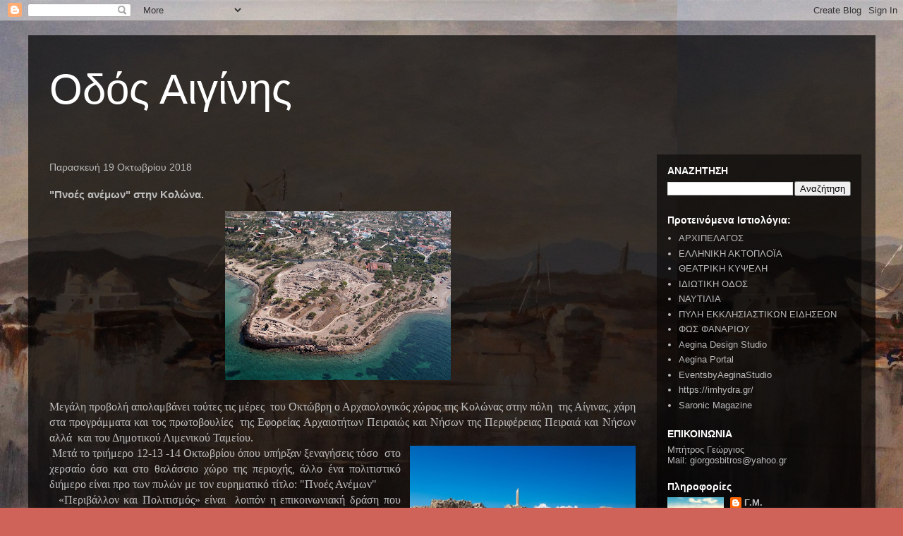

--- FILE ---
content_type: text/html; charset=UTF-8
request_url: https://odosaeginis.blogspot.com/2018/10/blog-post_19.html
body_size: 17084
content:
<!DOCTYPE html>
<html class='v2' dir='ltr' lang='el'>
<head>
<link href='https://www.blogger.com/static/v1/widgets/335934321-css_bundle_v2.css' rel='stylesheet' type='text/css'/>
<meta content='width=1100' name='viewport'/>
<meta content='text/html; charset=UTF-8' http-equiv='Content-Type'/>
<meta content='blogger' name='generator'/>
<link href='https://odosaeginis.blogspot.com/favicon.ico' rel='icon' type='image/x-icon'/>
<link href='http://odosaeginis.blogspot.com/2018/10/blog-post_19.html' rel='canonical'/>
<link rel="alternate" type="application/atom+xml" title="Οδός Αιγίνης - Atom" href="https://odosaeginis.blogspot.com/feeds/posts/default" />
<link rel="alternate" type="application/rss+xml" title="Οδός Αιγίνης - RSS" href="https://odosaeginis.blogspot.com/feeds/posts/default?alt=rss" />
<link rel="service.post" type="application/atom+xml" title="Οδός Αιγίνης - Atom" href="https://www.blogger.com/feeds/2125930644391785166/posts/default" />

<link rel="alternate" type="application/atom+xml" title="Οδός Αιγίνης - Atom" href="https://odosaeginis.blogspot.com/feeds/3586957460356161663/comments/default" />
<!--Can't find substitution for tag [blog.ieCssRetrofitLinks]-->
<link href='https://blogger.googleusercontent.com/img/b/R29vZ2xl/AVvXsEjFp-KaACK07uTl8WE0kgrInU8I3zr-vdyUxFcihoZ6OPw6rxgx9zjo5QyQRK7YsEiuh8cmWaabt0tKjRlS2KeRTxwGgO3_Dll7i7RRU05SwnWDtuznkx1RoQDqta5AnxToSC0ZdHbi_9g/s320/21_aigina_kolona.jpg' rel='image_src'/>
<meta content='http://odosaeginis.blogspot.com/2018/10/blog-post_19.html' property='og:url'/>
<meta content='&quot;Πνοές ανέμων&quot; στην Κολώνα.' property='og:title'/>
<meta content='    Μεγάλη  προβολή απολαμβάνει τούτες τις μέρες  του Οκτώβρη ο Αρχαιολογικός χώρος  της Κολώνας στην πόλη  της Αίγινας, χάρη στα προγράμματ...' property='og:description'/>
<meta content='https://blogger.googleusercontent.com/img/b/R29vZ2xl/AVvXsEjFp-KaACK07uTl8WE0kgrInU8I3zr-vdyUxFcihoZ6OPw6rxgx9zjo5QyQRK7YsEiuh8cmWaabt0tKjRlS2KeRTxwGgO3_Dll7i7RRU05SwnWDtuznkx1RoQDqta5AnxToSC0ZdHbi_9g/w1200-h630-p-k-no-nu/21_aigina_kolona.jpg' property='og:image'/>
<title>Οδός Αιγίνης: "Πνοές ανέμων" στην Κολώνα.</title>
<style id='page-skin-1' type='text/css'><!--
/*
-----------------------------------------------
Blogger Template Style
Name:     Travel
Designer: Sookhee Lee
URL:      www.plyfly.net
----------------------------------------------- */
/* Content
----------------------------------------------- */
body {
font: normal normal 13px 'Trebuchet MS',Trebuchet,sans-serif;
color: #bdbdbd;
background: #cf6259 url(https://blogger.googleusercontent.com/img/a/AVvXsEjCvrbzSuSxs9gfYRopvj93IxLpBF7iiouuBvYaxHfvOhARPzHcjLVoTqY2AxBOmKwvg-QmdtJAqhD5ftKekOOXANlQAp_3gGjKxBZAdDt6WAbDTqtW0MgunbpxfZbg2LSjxQb01lBdDdDyccDFlQRY5agb0ybnfWC34qG2WNYJ-N0Dy2DKjuOgVVxVRQg=s1600) repeat scroll top left;
}
html body .region-inner {
min-width: 0;
max-width: 100%;
width: auto;
}
a:link {
text-decoration:none;
color: #09bdff;
}
a:visited {
text-decoration:none;
color: #0a94c7;
}
a:hover {
text-decoration:underline;
color: #09bdff;
}
.content-outer .content-cap-top {
height: 0;
background: transparent none repeat-x scroll top center;
}
.content-outer {
margin: 0 auto;
padding-top: 20px;
}
.content-inner {
background: transparent url(https://resources.blogblog.com/blogblog/data/1kt/travel/bg_black_70.png) repeat scroll top left;
background-position: left -0;
background-color: rgba(62,62,62,0);
padding: 20px;
}
.main-inner .date-outer {
margin-bottom: 2em;
}
/* Header
----------------------------------------------- */
.header-inner .Header .titlewrapper,
.header-inner .Header .descriptionwrapper {
padding-left: 10px;
padding-right: 10px;
}
.Header h1 {
font: normal normal 60px 'Trebuchet MS',Trebuchet,sans-serif;
color: #ffffff;
}
.Header h1 a {
color: #ffffff;
}
.Header .description {
color: #bbbbbb;
font-size: 130%;
}
/* Tabs
----------------------------------------------- */
.tabs-inner {
margin: 1em 0 0;
padding: 0;
}
.tabs-inner .section {
margin: 0;
}
.tabs-inner .widget ul {
padding: 0;
background: rgba(62,62,62,0) url(https://resources.blogblog.com/blogblog/data/1kt/travel/bg_black_50.png) repeat scroll top center;
}
.tabs-inner .widget li {
border: none;
}
.tabs-inner .widget li a {
display: inline-block;
padding: 1em 1.5em;
color: #ffffff;
font: normal bold 16px 'Trebuchet MS',Trebuchet,sans-serif;
}
.tabs-inner .widget li.selected a,
.tabs-inner .widget li a:hover {
position: relative;
z-index: 1;
background: rgba(62,62,62,0) url(https://resources.blogblog.com/blogblog/data/1kt/travel/bg_black_50.png) repeat scroll top center;
color: #ffffff;
}
/* Headings
----------------------------------------------- */
h2 {
font: normal bold 14px 'Trebuchet MS',Trebuchet,sans-serif;
color: #ffffff;
}
.main-inner h2.date-header {
font: normal normal 14px 'Trebuchet MS',Trebuchet,sans-serif;
color: #bbbbbb;
}
.footer-inner .widget h2,
.sidebar .widget h2 {
padding-bottom: .5em;
}
/* Main
----------------------------------------------- */
.main-inner {
padding: 20px 0;
}
.main-inner .column-center-inner {
padding: 10px 0;
}
.main-inner .column-center-inner .section {
margin: 0 10px;
}
.main-inner .column-right-inner {
margin-left: 20px;
}
.main-inner .fauxcolumn-right-outer .fauxcolumn-inner {
margin-left: 20px;
background: rgba(62,62,62,0) url(https://resources.blogblog.com/blogblog/data/1kt/travel/bg_black_50.png) repeat scroll top left;
}
.main-inner .column-left-inner {
margin-right: 20px;
}
.main-inner .fauxcolumn-left-outer .fauxcolumn-inner {
margin-right: 20px;
background: rgba(62,62,62,0) url(https://resources.blogblog.com/blogblog/data/1kt/travel/bg_black_50.png) repeat scroll top left;
}
.main-inner .column-left-inner,
.main-inner .column-right-inner {
padding: 15px 0;
}
/* Posts
----------------------------------------------- */
h3.post-title {
margin-top: 20px;
}
h3.post-title a {
font: normal bold 20px 'Trebuchet MS',Trebuchet,sans-serif;
color: #ffffff;
}
h3.post-title a:hover {
text-decoration: underline;
}
.main-inner .column-center-outer {
background: rgba(62,62,62,0) none repeat scroll top left;
_background-image: none;
}
.post-body {
line-height: 1.4;
position: relative;
}
.post-header {
margin: 0 0 1em;
line-height: 1.6;
}
.post-footer {
margin: .5em 0;
line-height: 1.6;
}
#blog-pager {
font-size: 140%;
}
#comments {
background: transparent url(https://resources.blogblog.com/blogblog/data/1kt/travel/bg_black_50.png) repeat scroll top center;
padding: 15px;
}
#comments .comment-author {
padding-top: 1.5em;
}
#comments h4,
#comments .comment-author a,
#comments .comment-timestamp a {
color: #ffffff;
}
#comments .comment-author:first-child {
padding-top: 0;
border-top: none;
}
.avatar-image-container {
margin: .2em 0 0;
}
/* Comments
----------------------------------------------- */
#comments a {
color: #ffffff;
}
.comments .comments-content .icon.blog-author {
background-repeat: no-repeat;
background-image: url([data-uri]);
}
.comments .comments-content .loadmore a {
border-top: 1px solid #ffffff;
border-bottom: 1px solid #ffffff;
}
.comments .comment-thread.inline-thread {
background: rgba(62,62,62,0);
}
.comments .continue {
border-top: 2px solid #ffffff;
}
/* Widgets
----------------------------------------------- */
.sidebar .widget {
border-bottom: 2px solid rgba(62,62,62,0);
padding-bottom: 10px;
margin: 10px 0;
}
.sidebar .widget:first-child {
margin-top: 0;
}
.sidebar .widget:last-child {
border-bottom: none;
margin-bottom: 0;
padding-bottom: 0;
}
.footer-inner .widget,
.sidebar .widget {
font: normal normal 13px 'Trebuchet MS',Trebuchet,sans-serif;
color: #bbbbbb;
}
.sidebar .widget a:link {
color: #bbbbbb;
text-decoration: none;
}
.sidebar .widget a:visited {
color: #b87209;
}
.sidebar .widget a:hover {
color: #bbbbbb;
text-decoration: underline;
}
.footer-inner .widget a:link {
color: #09bdff;
text-decoration: none;
}
.footer-inner .widget a:visited {
color: #0a94c7;
}
.footer-inner .widget a:hover {
color: #09bdff;
text-decoration: underline;
}
.widget .zippy {
color: #ffffff;
}
.footer-inner {
background: transparent none repeat scroll top center;
}
/* Mobile
----------------------------------------------- */
body.mobile  {
background-size: 100% auto;
}
body.mobile .AdSense {
margin: 0 -10px;
}
.mobile .body-fauxcolumn-outer {
background: transparent none repeat scroll top left;
}
.mobile .footer-inner .widget a:link {
color: #bbbbbb;
text-decoration: none;
}
.mobile .footer-inner .widget a:visited {
color: #b87209;
}
.mobile-post-outer a {
color: #ffffff;
}
.mobile-link-button {
background-color: #09bdff;
}
.mobile-link-button a:link, .mobile-link-button a:visited {
color: #ffffff;
}
.mobile-index-contents {
color: #bdbdbd;
}
.mobile .tabs-inner .PageList .widget-content {
background: rgba(62,62,62,0) url(https://resources.blogblog.com/blogblog/data/1kt/travel/bg_black_50.png) repeat scroll top center;
color: #ffffff;
}
.mobile .tabs-inner .PageList .widget-content .pagelist-arrow {
border-left: 1px solid #ffffff;
}

--></style>
<style id='template-skin-1' type='text/css'><!--
body {
min-width: 1201px;
}
.content-outer, .content-fauxcolumn-outer, .region-inner {
min-width: 1201px;
max-width: 1201px;
_width: 1201px;
}
.main-inner .columns {
padding-left: 0;
padding-right: 310px;
}
.main-inner .fauxcolumn-center-outer {
left: 0;
right: 310px;
/* IE6 does not respect left and right together */
_width: expression(this.parentNode.offsetWidth -
parseInt("0") -
parseInt("310px") + 'px');
}
.main-inner .fauxcolumn-left-outer {
width: 0;
}
.main-inner .fauxcolumn-right-outer {
width: 310px;
}
.main-inner .column-left-outer {
width: 0;
right: 100%;
margin-left: -0;
}
.main-inner .column-right-outer {
width: 310px;
margin-right: -310px;
}
#layout {
min-width: 0;
}
#layout .content-outer {
min-width: 0;
width: 800px;
}
#layout .region-inner {
min-width: 0;
width: auto;
}
body#layout div.add_widget {
padding: 8px;
}
body#layout div.add_widget a {
margin-left: 32px;
}
--></style>
<style>
    body {background-image:url(https\:\/\/blogger.googleusercontent.com\/img\/a\/AVvXsEjCvrbzSuSxs9gfYRopvj93IxLpBF7iiouuBvYaxHfvOhARPzHcjLVoTqY2AxBOmKwvg-QmdtJAqhD5ftKekOOXANlQAp_3gGjKxBZAdDt6WAbDTqtW0MgunbpxfZbg2LSjxQb01lBdDdDyccDFlQRY5agb0ybnfWC34qG2WNYJ-N0Dy2DKjuOgVVxVRQg=s1600);}
    
@media (max-width: 200px) { body {background-image:url(https\:\/\/blogger.googleusercontent.com\/img\/a\/AVvXsEjCvrbzSuSxs9gfYRopvj93IxLpBF7iiouuBvYaxHfvOhARPzHcjLVoTqY2AxBOmKwvg-QmdtJAqhD5ftKekOOXANlQAp_3gGjKxBZAdDt6WAbDTqtW0MgunbpxfZbg2LSjxQb01lBdDdDyccDFlQRY5agb0ybnfWC34qG2WNYJ-N0Dy2DKjuOgVVxVRQg=w200);}}
@media (max-width: 400px) and (min-width: 201px) { body {background-image:url(https\:\/\/blogger.googleusercontent.com\/img\/a\/AVvXsEjCvrbzSuSxs9gfYRopvj93IxLpBF7iiouuBvYaxHfvOhARPzHcjLVoTqY2AxBOmKwvg-QmdtJAqhD5ftKekOOXANlQAp_3gGjKxBZAdDt6WAbDTqtW0MgunbpxfZbg2LSjxQb01lBdDdDyccDFlQRY5agb0ybnfWC34qG2WNYJ-N0Dy2DKjuOgVVxVRQg=w400);}}
@media (max-width: 800px) and (min-width: 401px) { body {background-image:url(https\:\/\/blogger.googleusercontent.com\/img\/a\/AVvXsEjCvrbzSuSxs9gfYRopvj93IxLpBF7iiouuBvYaxHfvOhARPzHcjLVoTqY2AxBOmKwvg-QmdtJAqhD5ftKekOOXANlQAp_3gGjKxBZAdDt6WAbDTqtW0MgunbpxfZbg2LSjxQb01lBdDdDyccDFlQRY5agb0ybnfWC34qG2WNYJ-N0Dy2DKjuOgVVxVRQg=w800);}}
@media (max-width: 1200px) and (min-width: 801px) { body {background-image:url(https\:\/\/blogger.googleusercontent.com\/img\/a\/AVvXsEjCvrbzSuSxs9gfYRopvj93IxLpBF7iiouuBvYaxHfvOhARPzHcjLVoTqY2AxBOmKwvg-QmdtJAqhD5ftKekOOXANlQAp_3gGjKxBZAdDt6WAbDTqtW0MgunbpxfZbg2LSjxQb01lBdDdDyccDFlQRY5agb0ybnfWC34qG2WNYJ-N0Dy2DKjuOgVVxVRQg=w1200);}}
/* Last tag covers anything over one higher than the previous max-size cap. */
@media (min-width: 1201px) { body {background-image:url(https\:\/\/blogger.googleusercontent.com\/img\/a\/AVvXsEjCvrbzSuSxs9gfYRopvj93IxLpBF7iiouuBvYaxHfvOhARPzHcjLVoTqY2AxBOmKwvg-QmdtJAqhD5ftKekOOXANlQAp_3gGjKxBZAdDt6WAbDTqtW0MgunbpxfZbg2LSjxQb01lBdDdDyccDFlQRY5agb0ybnfWC34qG2WNYJ-N0Dy2DKjuOgVVxVRQg=w1600);}}
  </style>
<link href='https://www.blogger.com/dyn-css/authorization.css?targetBlogID=2125930644391785166&amp;zx=a2856480-00e1-4235-ba0f-b4bdc5326e21' media='none' onload='if(media!=&#39;all&#39;)media=&#39;all&#39;' rel='stylesheet'/><noscript><link href='https://www.blogger.com/dyn-css/authorization.css?targetBlogID=2125930644391785166&amp;zx=a2856480-00e1-4235-ba0f-b4bdc5326e21' rel='stylesheet'/></noscript>
<meta name='google-adsense-platform-account' content='ca-host-pub-1556223355139109'/>
<meta name='google-adsense-platform-domain' content='blogspot.com'/>

</head>
<body class='loading variant-studio'>
<div class='navbar section' id='navbar' name='Navbar'><div class='widget Navbar' data-version='1' id='Navbar1'><script type="text/javascript">
    function setAttributeOnload(object, attribute, val) {
      if(window.addEventListener) {
        window.addEventListener('load',
          function(){ object[attribute] = val; }, false);
      } else {
        window.attachEvent('onload', function(){ object[attribute] = val; });
      }
    }
  </script>
<div id="navbar-iframe-container"></div>
<script type="text/javascript" src="https://apis.google.com/js/platform.js"></script>
<script type="text/javascript">
      gapi.load("gapi.iframes:gapi.iframes.style.bubble", function() {
        if (gapi.iframes && gapi.iframes.getContext) {
          gapi.iframes.getContext().openChild({
              url: 'https://www.blogger.com/navbar/2125930644391785166?po\x3d3586957460356161663\x26origin\x3dhttps://odosaeginis.blogspot.com',
              where: document.getElementById("navbar-iframe-container"),
              id: "navbar-iframe"
          });
        }
      });
    </script><script type="text/javascript">
(function() {
var script = document.createElement('script');
script.type = 'text/javascript';
script.src = '//pagead2.googlesyndication.com/pagead/js/google_top_exp.js';
var head = document.getElementsByTagName('head')[0];
if (head) {
head.appendChild(script);
}})();
</script>
</div></div>
<div class='body-fauxcolumns'>
<div class='fauxcolumn-outer body-fauxcolumn-outer'>
<div class='cap-top'>
<div class='cap-left'></div>
<div class='cap-right'></div>
</div>
<div class='fauxborder-left'>
<div class='fauxborder-right'></div>
<div class='fauxcolumn-inner'>
</div>
</div>
<div class='cap-bottom'>
<div class='cap-left'></div>
<div class='cap-right'></div>
</div>
</div>
</div>
<div class='content'>
<div class='content-fauxcolumns'>
<div class='fauxcolumn-outer content-fauxcolumn-outer'>
<div class='cap-top'>
<div class='cap-left'></div>
<div class='cap-right'></div>
</div>
<div class='fauxborder-left'>
<div class='fauxborder-right'></div>
<div class='fauxcolumn-inner'>
</div>
</div>
<div class='cap-bottom'>
<div class='cap-left'></div>
<div class='cap-right'></div>
</div>
</div>
</div>
<div class='content-outer'>
<div class='content-cap-top cap-top'>
<div class='cap-left'></div>
<div class='cap-right'></div>
</div>
<div class='fauxborder-left content-fauxborder-left'>
<div class='fauxborder-right content-fauxborder-right'></div>
<div class='content-inner'>
<header>
<div class='header-outer'>
<div class='header-cap-top cap-top'>
<div class='cap-left'></div>
<div class='cap-right'></div>
</div>
<div class='fauxborder-left header-fauxborder-left'>
<div class='fauxborder-right header-fauxborder-right'></div>
<div class='region-inner header-inner'>
<div class='header section' id='header' name='Κεφαλίδα'><div class='widget Header' data-version='1' id='Header1'>
<div id='header-inner'>
<div class='titlewrapper'>
<h1 class='title'>
<a href='https://odosaeginis.blogspot.com/'>
Οδός Αιγίνης
</a>
</h1>
</div>
<div class='descriptionwrapper'>
<p class='description'><span>
</span></p>
</div>
</div>
</div></div>
</div>
</div>
<div class='header-cap-bottom cap-bottom'>
<div class='cap-left'></div>
<div class='cap-right'></div>
</div>
</div>
</header>
<div class='tabs-outer'>
<div class='tabs-cap-top cap-top'>
<div class='cap-left'></div>
<div class='cap-right'></div>
</div>
<div class='fauxborder-left tabs-fauxborder-left'>
<div class='fauxborder-right tabs-fauxborder-right'></div>
<div class='region-inner tabs-inner'>
<div class='tabs no-items section' id='crosscol' name='Σε όλες τις στήλες'></div>
<div class='tabs no-items section' id='crosscol-overflow' name='Cross-Column 2'></div>
</div>
</div>
<div class='tabs-cap-bottom cap-bottom'>
<div class='cap-left'></div>
<div class='cap-right'></div>
</div>
</div>
<div class='main-outer'>
<div class='main-cap-top cap-top'>
<div class='cap-left'></div>
<div class='cap-right'></div>
</div>
<div class='fauxborder-left main-fauxborder-left'>
<div class='fauxborder-right main-fauxborder-right'></div>
<div class='region-inner main-inner'>
<div class='columns fauxcolumns'>
<div class='fauxcolumn-outer fauxcolumn-center-outer'>
<div class='cap-top'>
<div class='cap-left'></div>
<div class='cap-right'></div>
</div>
<div class='fauxborder-left'>
<div class='fauxborder-right'></div>
<div class='fauxcolumn-inner'>
</div>
</div>
<div class='cap-bottom'>
<div class='cap-left'></div>
<div class='cap-right'></div>
</div>
</div>
<div class='fauxcolumn-outer fauxcolumn-left-outer'>
<div class='cap-top'>
<div class='cap-left'></div>
<div class='cap-right'></div>
</div>
<div class='fauxborder-left'>
<div class='fauxborder-right'></div>
<div class='fauxcolumn-inner'>
</div>
</div>
<div class='cap-bottom'>
<div class='cap-left'></div>
<div class='cap-right'></div>
</div>
</div>
<div class='fauxcolumn-outer fauxcolumn-right-outer'>
<div class='cap-top'>
<div class='cap-left'></div>
<div class='cap-right'></div>
</div>
<div class='fauxborder-left'>
<div class='fauxborder-right'></div>
<div class='fauxcolumn-inner'>
</div>
</div>
<div class='cap-bottom'>
<div class='cap-left'></div>
<div class='cap-right'></div>
</div>
</div>
<!-- corrects IE6 width calculation -->
<div class='columns-inner'>
<div class='column-center-outer'>
<div class='column-center-inner'>
<div class='main section' id='main' name='Κύριος'><div class='widget Blog' data-version='1' id='Blog1'>
<div class='blog-posts hfeed'>

          <div class="date-outer">
        
<h2 class='date-header'><span>Παρασκευή 19 Οκτωβρίου 2018</span></h2>

          <div class="date-posts">
        
<div class='post-outer'>
<div class='post hentry uncustomized-post-template' itemprop='blogPost' itemscope='itemscope' itemtype='http://schema.org/BlogPosting'>
<meta content='https://blogger.googleusercontent.com/img/b/R29vZ2xl/AVvXsEjFp-KaACK07uTl8WE0kgrInU8I3zr-vdyUxFcihoZ6OPw6rxgx9zjo5QyQRK7YsEiuh8cmWaabt0tKjRlS2KeRTxwGgO3_Dll7i7RRU05SwnWDtuznkx1RoQDqta5AnxToSC0ZdHbi_9g/s320/21_aigina_kolona.jpg' itemprop='image_url'/>
<meta content='2125930644391785166' itemprop='blogId'/>
<meta content='3586957460356161663' itemprop='postId'/>
<a name='3586957460356161663'></a>
<h3 class='post-title entry-title' itemprop='name'>
"Πνοές ανέμων" στην Κολώνα.
</h3>
<div class='post-header'>
<div class='post-header-line-1'></div>
</div>
<div class='post-body entry-content' id='post-body-3586957460356161663' itemprop='description articleBody'>
<div dir="ltr" style="text-align: left;" trbidi="on">
<div class="separator" style="clear: both; text-align: center;">
<a href="https://blogger.googleusercontent.com/img/b/R29vZ2xl/AVvXsEjFp-KaACK07uTl8WE0kgrInU8I3zr-vdyUxFcihoZ6OPw6rxgx9zjo5QyQRK7YsEiuh8cmWaabt0tKjRlS2KeRTxwGgO3_Dll7i7RRU05SwnWDtuznkx1RoQDqta5AnxToSC0ZdHbi_9g/s1600/21_aigina_kolona.jpg" style="margin-left: 1em; margin-right: 1em;"><img border="0" data-original-height="768" data-original-width="1024" height="240" src="https://blogger.googleusercontent.com/img/b/R29vZ2xl/AVvXsEjFp-KaACK07uTl8WE0kgrInU8I3zr-vdyUxFcihoZ6OPw6rxgx9zjo5QyQRK7YsEiuh8cmWaabt0tKjRlS2KeRTxwGgO3_Dll7i7RRU05SwnWDtuznkx1RoQDqta5AnxToSC0ZdHbi_9g/s320/21_aigina_kolona.jpg" width="320" /></a><a href="https://blogger.googleusercontent.com/img/b/R29vZ2xl/AVvXsEiJLnOdi6Cx-F8aGLZdTgxR4-R5JELH8UHXl3h0UzE024JNIw5QwZKA6plIXsZtMjKU5iYBViJ8RnQxYsPM4MMwMVBZ5ft3qfx-5bXjQWPszqa3uRJVrBs7IKjArR3wBlmb7ApZFgpwNOs/s1600/maxresdefault.jpg" imageanchor="1" style="margin-left: 1em; margin-right: 1em;"><br /><span id="yiv1598643156yui_3_16_0_ym19_1_1539802408740_7966" style="font-family: &quot;times new roman&quot; , serif; font-size: 12pt;"></span></a></div>
<div dir="ltr" id="yiv1598643156yui_3_16_0_ym19_1_1539802408740_7968" style="border: none; margin-bottom: 0.0001pt; text-align: justify;">
<span id="yiv1598643156yui_3_16_0_ym19_1_1539802408740_7969" style="font-family: &quot;times new roman&quot; , serif; font-size: 12pt;"><span id="yiv9407739562yui_3_16_0_ym19_1_1539802408740_7966" style="font-family: 'Times New Roman', serif; font-size: 12pt;">Μεγάλη
 προβολή απολαμβάνει τούτες τις μέρες &nbsp;του Οκτώβρη ο Αρχαιολογικός χώρος
 της Κολώνας στην πόλη &nbsp;της Αίγινας, χάρη στα προγράμματα και τος 
πρωτοβουλίες &nbsp;της Εφορείας Αρχαιοτήτων Πειραιώς και Νήσων της Περιφέρειας Πειραιά και Νήσων αλλά&nbsp; και του Δημοτικού Λιμενικού Ταμείου.</span></span><br />
<a href="https://blogger.googleusercontent.com/img/b/R29vZ2xl/AVvXsEhg0T_IGwsPbzILP1NjxFa6crMb-XEcPdX4F6efuLzihb1vjDy_qnCQamzc_DgiPvbsUfN8guzE1hOekkjNmm-tjGnzpuea8pmEpN4bHRA0aIv7ZSNj4HKHYq_W9Y2_ovFNTJkZtpHvUeY/s1600/aegina_kolona_01.jpg" style="clear: right; float: right; margin-bottom: 1em; margin-left: 1em;"><img border="0" data-original-height="348" data-original-width="619" height="179" src="https://blogger.googleusercontent.com/img/b/R29vZ2xl/AVvXsEhg0T_IGwsPbzILP1NjxFa6crMb-XEcPdX4F6efuLzihb1vjDy_qnCQamzc_DgiPvbsUfN8guzE1hOekkjNmm-tjGnzpuea8pmEpN4bHRA0aIv7ZSNj4HKHYq_W9Y2_ovFNTJkZtpHvUeY/s320/aegina_kolona_01.jpg" width="320" /></a><span id="yiv1598643156yui_3_16_0_ym19_1_1539802408740_7969" style="font-family: &quot;times new roman&quot; , serif; font-size: 12pt;"><span id="yiv9407739562yui_3_16_0_ym19_1_1539802408740_7966" style="font-family: 'Times New Roman', serif; font-size: 12pt;">&nbsp;Μετά το 
τριήμερο 12-13 -14 Οκτωβρίου όπου υπήρξαν ξεναγήσεις τόσο &nbsp;στο χερσαίο 
όσο και στο θαλάσσιο χώρο της περιοχής, άλλο ένα πολιτιστικό διήμερο 
είναι προ των πυλών με τον ευρηματικό τίτλο: "Πνοές Ανέμων"</span></span><br />
<span id="yiv1598643156yui_3_16_0_ym19_1_1539802408740_7969" style="font-family: &quot;times new roman&quot; , serif; font-size: 12pt;"><span id="yiv9407739562yui_3_16_0_ym19_1_1539802408740_7966" style="font-family: 'Times New Roman', serif; font-size: 12pt;">&nbsp;</span> &#171;Περιβάλλον και Πολιτισμός&#187; είναι &nbsp;λοιπόν η
επικοινωνιακή δράση που διοργανώνει το Υπουργείο Πολιτισμού με στόχο την
ανάδειξη&nbsp; του φυσικού και πολιτιστικού
πλούτου της χώρας και την ευαισθητοποίηση των πολιτών για την προστασία του. </span></div>
<div id="yiv1598643156yui_3_16_0_ym19_1_1539802408740_7971" style="border: none; margin-bottom: 0.0001pt; text-align: justify;">
<span id="yiv1598643156yui_3_16_0_ym19_1_1539802408740_7972" style="font-family: &quot;times new roman&quot; , serif; font-size: 12pt;">Θέμα της φετινής δράσης
είναι ο <b id="yiv1598643156yui_3_16_0_ym19_1_1539802408740_7973">αέρας. </b>Το βασικό συστατικό
της ατμόσφαιρας και συνεπώς&nbsp; το δομικό
στοιχείο της φύσης και της ίδιας της ζωής, για τους αρχαίους Έλληνες φιλοσόφους
ήταν&nbsp; ένα από τα κυριότερα κοσμογονικά στοιχεία.
Αλλά και για τον καθημερινό άνθρωπο η κίνηση του αέρα, ο άνεμος, έδωσε ώθηση
στην εξέλιξη του πολιτισμού. Οι άνεμοι,&nbsp;
χρήση και ο έλεγχος τους, συνδέθηκαν με την αρχιτεκτονική και την
πολεοδομία, το εμπόριο και τη ναυσιπλοΐα, την καθημερινή ζωή και τις τέχνες, τη
λατρεία, τα ήθη, τα έθιμα και τις λαϊκές παραδόσεις.</span><span style="font-family: &quot;times new roman&quot; , serif; font-size: 12pt;">&nbsp;</span></div>
<div id="yiv1598643156yui_3_16_0_ym19_1_1539802408740_7979" style="border: none; margin-bottom: 0.0001pt; text-align: justify;">
<span id="yiv1598643156yui_3_16_0_ym19_1_1539802408740_7980" style="font-family: &quot;times new roman&quot; , serif; font-size: 12pt;">Συμμετέχοντας στις
εκδηλώσεις &#171;Περιβάλλον και Πολιτισμός 2018&#187;,&nbsp;
η Εφορεία Αρχαιοτήτων Πειραιώς και Νήσων διοργανώνει θεματικές
περιηγήσεις στο Αρχαιολογικό Μουσείο Αίγινας, με τίτλο <b id="yiv1598643156yui_3_16_0_ym19_1_1539802408740_7981">&#171;&#8230; του ανέμου και της φωτιάς&#187;</b></span></div>
<div id="yiv1598643156yui_3_16_0_ym19_1_1539802408740_7983" style="border: none; margin-bottom: 0.0001pt; text-align: justify;">
<span id="yiv1598643156yui_3_16_0_ym19_1_1539802408740_7984" style="font-family: &quot;times new roman&quot; , serif; font-size: 12pt;">Τι συνέβαινε όταν ο
αέρας και η φωτιά συναντιούνταν με τον χαλκό ή&nbsp;
τον πηλό μέσα στα καμίνια των τεχνιτών στον οικισμό της Κολώνας;&nbsp; Ποιες τεχνολογικές γνώσεις επέτρεπαν στους
αρχαίους χαλκουργούς και κεραμείς να θέτουν στην υπηρεσία τους τον αέρα; Με
αφορμή τις εργαστηριακές εγκαταστάσεις που βρέθηκαν στον προϊστορικό οικισμό
της Κολώνας στην Αίγινα, το χυτήριο του χαλκουργού και τον φούρνο του
αγγειοπλάστη, συζητάμε για τη χρήση του αέρα στην χαλκοπλαστική και την
αγγειοπλαστική. </span></div>
<div id="yiv1598643156yui_3_16_0_ym19_1_1539802408740_7986" style="border: none; margin-bottom: 0.0001pt; text-align: justify;">
<span id="yiv1598643156yui_3_16_0_ym19_1_1539802408740_7987" style="font-family: &quot;times new roman&quot; , serif; font-size: 12pt;">Την </span><span id="yiv1598643156yui_3_16_0_ym19_1_1539802408740_7988" style="font-family: &quot;new&quot;; font-size: 12.0pt;">Παρασκευή και το &nbsp;Σάββατο<b id="yiv1598643156yui_3_16_0_ym19_1_1539802408740_7989">
19 και</b> <b id="yiv1598643156yui_3_16_0_ym19_1_1539802408740_7990">20 Οκτωβρίου 11.00 &#8211; 13.00 </b>η
θεματική περιήγηση απευθύνεται σε εκπαιδευτικούς της Διεύθυνσης Π.Ε. Πειραιά
και στο ευρύ κοινό.</span></div>
<div dir="ltr" id="yiv1598643156yui_3_16_0_ym19_1_1539802408740_7986" style="border: none; margin-bottom: 0.0001pt; text-align: justify;">
<span id="yiv1598643156yui_3_16_0_ym19_1_1539802408740_8219" style="font-family: &quot;new&quot;; font-size: 12.0pt;">Με την υποστήριξη του Δήμου Αίγινας και του Λιμενικού Ταμείου Αίγινας.</span></div>
<div id="yiv1598643156yui_3_16_0_ym19_1_1539802408740_8000" style="border: none; margin-bottom: 0.0001pt; text-align: justify;">
<b id="yiv1598643156yui_3_16_0_ym19_1_1539802408740_8001"><span id="yiv1598643156yui_3_16_0_ym19_1_1539802408740_8002" style="font-family: &quot;times new roman&quot; , serif; font-size: 12pt;">Για περισσότερες πληροφορίες:</span></b></div>
<div id="yiv1598643156yui_3_16_0_ym19_1_1539802408740_8004" style="border: none; margin-bottom: 0.0001pt; text-align: justify;">
<span id="yiv1598643156yui_3_16_0_ym19_1_1539802408740_8005" style="font-family: &quot;times new roman&quot; , serif; font-size: 12pt;">Γραφείο Εκπαιδευτικών
Προγραμμάτων ΕΦΑ Πειραιώς και Νήσων: 210 4590707, κα Εύη Πίνη</span></div>
<div id="yiv1598643156yui_3_16_0_ym19_1_1539802408740_8007" style="border: none; margin-bottom: 0.0001pt; text-align: justify;">
<span id="yiv1598643156yui_3_16_0_ym19_1_1539802408740_8008" style="font-family: &quot;times new roman&quot; , serif; font-size: 12pt;">Αρχαιολογικό Μουσείο
Αίγινας: 22970 22248&nbsp; </span></div>
<div class="separator" style="clear: both; text-align: center;">
<a href="https://blogger.googleusercontent.com/img/b/R29vZ2xl/AVvXsEiJLnOdi6Cx-F8aGLZdTgxR4-R5JELH8UHXl3h0UzE024JNIw5QwZKA6plIXsZtMjKU5iYBViJ8RnQxYsPM4MMwMVBZ5ft3qfx-5bXjQWPszqa3uRJVrBs7IKjArR3wBlmb7ApZFgpwNOs/s1600/maxresdefault.jpg" imageanchor="1" style="margin-left: 1em; margin-right: 1em;"><img border="0" data-original-height="720" data-original-width="1280" height="180" src="https://blogger.googleusercontent.com/img/b/R29vZ2xl/AVvXsEiJLnOdi6Cx-F8aGLZdTgxR4-R5JELH8UHXl3h0UzE024JNIw5QwZKA6plIXsZtMjKU5iYBViJ8RnQxYsPM4MMwMVBZ5ft3qfx-5bXjQWPszqa3uRJVrBs7IKjArR3wBlmb7ApZFgpwNOs/s320/maxresdefault.jpg" width="320" /></a></div>
<div class="separator" style="clear: both; text-align: center;">
<a href="https://blogger.googleusercontent.com/img/b/R29vZ2xl/AVvXsEg9hAP9Nnxw_YQThUZCAvbNCInlCcJ_UcPULgVSfC17GyXkiYAbsL1BPFYF37tLF2Oieo1WfOxbk_yyoXoRxOVZGzJLQB_TX0oAaCJ-DGptkdMxBnLw-VNbFk63ELLwqIRroYc3kUzUAI8/s1600/22586677553_0fe129f2ed_b.jpg" imageanchor="1" style="margin-left: 1em; margin-right: 1em;"><img border="0" data-original-height="768" data-original-width="1024" height="240" src="https://blogger.googleusercontent.com/img/b/R29vZ2xl/AVvXsEg9hAP9Nnxw_YQThUZCAvbNCInlCcJ_UcPULgVSfC17GyXkiYAbsL1BPFYF37tLF2Oieo1WfOxbk_yyoXoRxOVZGzJLQB_TX0oAaCJ-DGptkdMxBnLw-VNbFk63ELLwqIRroYc3kUzUAI8/s320/22586677553_0fe129f2ed_b.jpg" width="320" /></a></div>
<div class="separator" style="clear: both; text-align: center;">
<br /></div>
<div class="separator" style="clear: both; text-align: center;">
<a href="https://blogger.googleusercontent.com/img/b/R29vZ2xl/AVvXsEhxWMevmrqgeeUlGblJePG9e7gazVg09wCZxgykwVxRsomD0sIY5xExptc1YaAY2REfXY8VYChAna6tniRymlX0vbDwtJJ9sYzG-m_o51OM_tVTa1D3hC-fLbrG-ZrRLn7MxKuVv8kcf_U/s1600/a195021f8f398ee1a8e620341461d2dd_XL.jpg" imageanchor="1" style="margin-left: 1em; margin-right: 1em;"><img border="0" data-original-height="650" data-original-width="1000" height="208" src="https://blogger.googleusercontent.com/img/b/R29vZ2xl/AVvXsEhxWMevmrqgeeUlGblJePG9e7gazVg09wCZxgykwVxRsomD0sIY5xExptc1YaAY2REfXY8VYChAna6tniRymlX0vbDwtJJ9sYzG-m_o51OM_tVTa1D3hC-fLbrG-ZrRLn7MxKuVv8kcf_U/s320/a195021f8f398ee1a8e620341461d2dd_XL.jpg" width="320" /></a></div>
<br />
<br />
<br />
<br />
<br /></div>
<div style='clear: both;'></div>
</div>
<div class='post-footer'>
<div class='post-footer-line post-footer-line-1'>
<span class='post-author vcard'>
Αναρτήθηκε από
<span class='fn' itemprop='author' itemscope='itemscope' itemtype='http://schema.org/Person'>
<meta content='https://www.blogger.com/profile/02922451257598321461' itemprop='url'/>
<a class='g-profile' href='https://www.blogger.com/profile/02922451257598321461' rel='author' title='author profile'>
<span itemprop='name'>Γ.Μ.</span>
</a>
</span>
</span>
<span class='post-timestamp'>
στις
<meta content='http://odosaeginis.blogspot.com/2018/10/blog-post_19.html' itemprop='url'/>
<a class='timestamp-link' href='https://odosaeginis.blogspot.com/2018/10/blog-post_19.html' rel='bookmark' title='permanent link'><abbr class='published' itemprop='datePublished' title='2018-10-19T00:50:00-07:00'>12:50&#8239;π.μ.</abbr></a>
</span>
<span class='post-comment-link'>
</span>
<span class='post-icons'>
</span>
<div class='post-share-buttons goog-inline-block'>
<a class='goog-inline-block share-button sb-email' href='https://www.blogger.com/share-post.g?blogID=2125930644391785166&postID=3586957460356161663&target=email' target='_blank' title='Αποστολή με μήνυμα ηλεκτρονικού ταχυδρομείου
'><span class='share-button-link-text'>Αποστολή με μήνυμα ηλεκτρονικού ταχυδρομείου
</span></a><a class='goog-inline-block share-button sb-blog' href='https://www.blogger.com/share-post.g?blogID=2125930644391785166&postID=3586957460356161663&target=blog' onclick='window.open(this.href, "_blank", "height=270,width=475"); return false;' target='_blank' title='BlogThis!'><span class='share-button-link-text'>BlogThis!</span></a><a class='goog-inline-block share-button sb-twitter' href='https://www.blogger.com/share-post.g?blogID=2125930644391785166&postID=3586957460356161663&target=twitter' target='_blank' title='Κοινοποίηση στο X'><span class='share-button-link-text'>Κοινοποίηση στο X</span></a><a class='goog-inline-block share-button sb-facebook' href='https://www.blogger.com/share-post.g?blogID=2125930644391785166&postID=3586957460356161663&target=facebook' onclick='window.open(this.href, "_blank", "height=430,width=640"); return false;' target='_blank' title='Μοιραστείτε το στο Facebook'><span class='share-button-link-text'>Μοιραστείτε το στο Facebook</span></a><a class='goog-inline-block share-button sb-pinterest' href='https://www.blogger.com/share-post.g?blogID=2125930644391785166&postID=3586957460356161663&target=pinterest' target='_blank' title='Κοινοποίηση στο Pinterest'><span class='share-button-link-text'>Κοινοποίηση στο Pinterest</span></a>
</div>
</div>
<div class='post-footer-line post-footer-line-2'>
<span class='post-labels'>
</span>
</div>
<div class='post-footer-line post-footer-line-3'>
<span class='post-location'>
</span>
</div>
</div>
</div>
<div class='comments' id='comments'>
<a name='comments'></a>
</div>
</div>

        </div></div>
      
</div>
<div class='blog-pager' id='blog-pager'>
<span id='blog-pager-newer-link'>
<a class='blog-pager-newer-link' href='https://odosaeginis.blogspot.com/2018/10/blog-post_42.html' id='Blog1_blog-pager-newer-link' title='Νεότερη ανάρτηση'>Νεότερη ανάρτηση</a>
</span>
<span id='blog-pager-older-link'>
<a class='blog-pager-older-link' href='https://odosaeginis.blogspot.com/2018/10/blog-post_18.html' id='Blog1_blog-pager-older-link' title='Παλαιότερη Ανάρτηση'>Παλαιότερη Ανάρτηση</a>
</span>
<a class='home-link' href='https://odosaeginis.blogspot.com/'>Αρχική σελίδα</a>
</div>
<div class='clear'></div>
<div class='post-feeds'>
</div>
</div></div>
</div>
</div>
<div class='column-left-outer'>
<div class='column-left-inner'>
<aside>
</aside>
</div>
</div>
<div class='column-right-outer'>
<div class='column-right-inner'>
<aside>
<div class='sidebar section' id='sidebar-right-1'><div class='widget BlogSearch' data-version='1' id='BlogSearch1'>
<h2 class='title'>ΑΝΑΖΗΤΗΣΗ</h2>
<div class='widget-content'>
<div id='BlogSearch1_form'>
<form action='https://odosaeginis.blogspot.com/search' class='gsc-search-box' target='_top'>
<table cellpadding='0' cellspacing='0' class='gsc-search-box'>
<tbody>
<tr>
<td class='gsc-input'>
<input autocomplete='off' class='gsc-input' name='q' size='10' title='search' type='text' value=''/>
</td>
<td class='gsc-search-button'>
<input class='gsc-search-button' title='search' type='submit' value='Αναζήτηση'/>
</td>
</tr>
</tbody>
</table>
</form>
</div>
</div>
<div class='clear'></div>
</div><div class='widget LinkList' data-version='1' id='LinkList2'>
<h2>Προτεινόμενα Ιστιολόγια:</h2>
<div class='widget-content'>
<ul>
<li><a href='http://www.arxipelagos.com'>ΑΡΧΙΠΕΛΑΓΟΣ</a></li>
<li><a href='http://www.ellinikiaktoploia.net'>ΕΛΛΗΝΙΚΗ ΑΚΤΟΠΛΟΪΑ</a></li>
<li><a href='http://theatriki-kipseli.blogspot.gr'>ΘΕΑΤΡΙΚΗ ΚΥΨΕΛΗ</a></li>
<li><a href='http://panagiotisandriopoulos.blogspot.com'>ΙΔΙΩΤΙΚΗ ΟΔΟΣ</a></li>
<li><a href='http://www.e-nautilia.gr'>ΝΑΥΤΙΛΙΑ</a></li>
<li><a href='http://www.amen.gr'>ΠΥΛΗ ΕΚΚΛΗΣΙΑΣΤΙΚΩΝ ΕΙΔΗΣΕΩΝ</a></li>
<li><a href='http://fanarion.blogspot.gr'>ΦΩΣ ΦΑΝΑΡΙΟΥ</a></li>
<li><a href='http://www.aeginadesign.com'>Aegina Design Studio</a></li>
<li><a href='http://www.aeginaportal.gr'>Aegina Portal</a></li>
<li><a href='http://www.eventsbyaeginastudio.com'>EventsbyAeginaStudio</a></li>
<li><a href='https://'>https://imhydra.gr/</a></li>
<li><a href='http://www.saronicmagazine.com'>Saronic Magazine</a></li>
</ul>
<div class='clear'></div>
</div>
</div><div class='widget Text' data-version='1' id='Text1'>
<h2 class='title'>ΕΠΙΚΟΙΝΩΝΙΑ</h2>
<div class='widget-content'>
Μπήτρος Γεώργιος<div>Mail: giorgosbitros@yahoo.gr</div>
</div>
<div class='clear'></div>
</div><div class='widget Profile' data-version='1' id='Profile1'>
<h2>Πληροφορίες</h2>
<div class='widget-content'>
<a href='https://www.blogger.com/profile/02922451257598321461'><img alt='Η φωτογραφία μου' class='profile-img' height='56' src='//blogger.googleusercontent.com/img/b/R29vZ2xl/AVvXsEhMzirIzJmUzVRKxH02gLrfOukxJwakbdoX2PEh0AKs5jE4yAtyKTiaN3KxD3CdrG0J2SIvzIwnxKQw8cr-Y_HxTronDHjPUxdGxxuFL52s5pw_nN4Qk-tCILxZUAt8Dg/s220/1_aegina.jpg' width='80'/></a>
<dl class='profile-datablock'>
<dt class='profile-data'>
<a class='profile-name-link g-profile' href='https://www.blogger.com/profile/02922451257598321461' rel='author' style='background-image: url(//www.blogger.com/img/logo-16.png);'>
Γ.Μ.
</a>
</dt>
</dl>
<a class='profile-link' href='https://www.blogger.com/profile/02922451257598321461' rel='author'>Προβολή πλήρους προφίλ</a>
<div class='clear'></div>
</div>
</div></div>
<table border='0' cellpadding='0' cellspacing='0' class='section-columns columns-2'>
<tbody>
<tr>
<td class='first columns-cell'>
<div class='sidebar section' id='sidebar-right-2-1'><div class='widget BlogArchive' data-version='1' id='BlogArchive1'>
<h2>Αρχειοθήκη ιστολογίου</h2>
<div class='widget-content'>
<div id='ArchiveList'>
<div id='BlogArchive1_ArchiveList'>
<ul class='hierarchy'>
<li class='archivedate collapsed'>
<a class='toggle' href='javascript:void(0)'>
<span class='zippy'>

        &#9658;&#160;
      
</span>
</a>
<a class='post-count-link' href='https://odosaeginis.blogspot.com/2011/'>
2011
</a>
<span class='post-count' dir='ltr'>(1)</span>
<ul class='hierarchy'>
<li class='archivedate collapsed'>
<a class='toggle' href='javascript:void(0)'>
<span class='zippy'>

        &#9658;&#160;
      
</span>
</a>
<a class='post-count-link' href='https://odosaeginis.blogspot.com/2011/12/'>
Δεκεμβρίου
</a>
<span class='post-count' dir='ltr'>(1)</span>
</li>
</ul>
</li>
</ul>
<ul class='hierarchy'>
<li class='archivedate collapsed'>
<a class='toggle' href='javascript:void(0)'>
<span class='zippy'>

        &#9658;&#160;
      
</span>
</a>
<a class='post-count-link' href='https://odosaeginis.blogspot.com/2012/'>
2012
</a>
<span class='post-count' dir='ltr'>(251)</span>
<ul class='hierarchy'>
<li class='archivedate collapsed'>
<a class='toggle' href='javascript:void(0)'>
<span class='zippy'>

        &#9658;&#160;
      
</span>
</a>
<a class='post-count-link' href='https://odosaeginis.blogspot.com/2012/01/'>
Ιανουαρίου
</a>
<span class='post-count' dir='ltr'>(28)</span>
</li>
</ul>
<ul class='hierarchy'>
<li class='archivedate collapsed'>
<a class='toggle' href='javascript:void(0)'>
<span class='zippy'>

        &#9658;&#160;
      
</span>
</a>
<a class='post-count-link' href='https://odosaeginis.blogspot.com/2012/02/'>
Φεβρουαρίου
</a>
<span class='post-count' dir='ltr'>(21)</span>
</li>
</ul>
<ul class='hierarchy'>
<li class='archivedate collapsed'>
<a class='toggle' href='javascript:void(0)'>
<span class='zippy'>

        &#9658;&#160;
      
</span>
</a>
<a class='post-count-link' href='https://odosaeginis.blogspot.com/2012/03/'>
Μαρτίου
</a>
<span class='post-count' dir='ltr'>(16)</span>
</li>
</ul>
<ul class='hierarchy'>
<li class='archivedate collapsed'>
<a class='toggle' href='javascript:void(0)'>
<span class='zippy'>

        &#9658;&#160;
      
</span>
</a>
<a class='post-count-link' href='https://odosaeginis.blogspot.com/2012/04/'>
Απριλίου
</a>
<span class='post-count' dir='ltr'>(27)</span>
</li>
</ul>
<ul class='hierarchy'>
<li class='archivedate collapsed'>
<a class='toggle' href='javascript:void(0)'>
<span class='zippy'>

        &#9658;&#160;
      
</span>
</a>
<a class='post-count-link' href='https://odosaeginis.blogspot.com/2012/05/'>
Μαΐου
</a>
<span class='post-count' dir='ltr'>(21)</span>
</li>
</ul>
<ul class='hierarchy'>
<li class='archivedate collapsed'>
<a class='toggle' href='javascript:void(0)'>
<span class='zippy'>

        &#9658;&#160;
      
</span>
</a>
<a class='post-count-link' href='https://odosaeginis.blogspot.com/2012/06/'>
Ιουνίου
</a>
<span class='post-count' dir='ltr'>(16)</span>
</li>
</ul>
<ul class='hierarchy'>
<li class='archivedate collapsed'>
<a class='toggle' href='javascript:void(0)'>
<span class='zippy'>

        &#9658;&#160;
      
</span>
</a>
<a class='post-count-link' href='https://odosaeginis.blogspot.com/2012/07/'>
Ιουλίου
</a>
<span class='post-count' dir='ltr'>(20)</span>
</li>
</ul>
<ul class='hierarchy'>
<li class='archivedate collapsed'>
<a class='toggle' href='javascript:void(0)'>
<span class='zippy'>

        &#9658;&#160;
      
</span>
</a>
<a class='post-count-link' href='https://odosaeginis.blogspot.com/2012/08/'>
Αυγούστου
</a>
<span class='post-count' dir='ltr'>(15)</span>
</li>
</ul>
<ul class='hierarchy'>
<li class='archivedate collapsed'>
<a class='toggle' href='javascript:void(0)'>
<span class='zippy'>

        &#9658;&#160;
      
</span>
</a>
<a class='post-count-link' href='https://odosaeginis.blogspot.com/2012/09/'>
Σεπτεμβρίου
</a>
<span class='post-count' dir='ltr'>(15)</span>
</li>
</ul>
<ul class='hierarchy'>
<li class='archivedate collapsed'>
<a class='toggle' href='javascript:void(0)'>
<span class='zippy'>

        &#9658;&#160;
      
</span>
</a>
<a class='post-count-link' href='https://odosaeginis.blogspot.com/2012/10/'>
Οκτωβρίου
</a>
<span class='post-count' dir='ltr'>(17)</span>
</li>
</ul>
<ul class='hierarchy'>
<li class='archivedate collapsed'>
<a class='toggle' href='javascript:void(0)'>
<span class='zippy'>

        &#9658;&#160;
      
</span>
</a>
<a class='post-count-link' href='https://odosaeginis.blogspot.com/2012/11/'>
Νοεμβρίου
</a>
<span class='post-count' dir='ltr'>(21)</span>
</li>
</ul>
<ul class='hierarchy'>
<li class='archivedate collapsed'>
<a class='toggle' href='javascript:void(0)'>
<span class='zippy'>

        &#9658;&#160;
      
</span>
</a>
<a class='post-count-link' href='https://odosaeginis.blogspot.com/2012/12/'>
Δεκεμβρίου
</a>
<span class='post-count' dir='ltr'>(34)</span>
</li>
</ul>
</li>
</ul>
<ul class='hierarchy'>
<li class='archivedate collapsed'>
<a class='toggle' href='javascript:void(0)'>
<span class='zippy'>

        &#9658;&#160;
      
</span>
</a>
<a class='post-count-link' href='https://odosaeginis.blogspot.com/2013/'>
2013
</a>
<span class='post-count' dir='ltr'>(370)</span>
<ul class='hierarchy'>
<li class='archivedate collapsed'>
<a class='toggle' href='javascript:void(0)'>
<span class='zippy'>

        &#9658;&#160;
      
</span>
</a>
<a class='post-count-link' href='https://odosaeginis.blogspot.com/2013/01/'>
Ιανουαρίου
</a>
<span class='post-count' dir='ltr'>(34)</span>
</li>
</ul>
<ul class='hierarchy'>
<li class='archivedate collapsed'>
<a class='toggle' href='javascript:void(0)'>
<span class='zippy'>

        &#9658;&#160;
      
</span>
</a>
<a class='post-count-link' href='https://odosaeginis.blogspot.com/2013/02/'>
Φεβρουαρίου
</a>
<span class='post-count' dir='ltr'>(25)</span>
</li>
</ul>
<ul class='hierarchy'>
<li class='archivedate collapsed'>
<a class='toggle' href='javascript:void(0)'>
<span class='zippy'>

        &#9658;&#160;
      
</span>
</a>
<a class='post-count-link' href='https://odosaeginis.blogspot.com/2013/03/'>
Μαρτίου
</a>
<span class='post-count' dir='ltr'>(35)</span>
</li>
</ul>
<ul class='hierarchy'>
<li class='archivedate collapsed'>
<a class='toggle' href='javascript:void(0)'>
<span class='zippy'>

        &#9658;&#160;
      
</span>
</a>
<a class='post-count-link' href='https://odosaeginis.blogspot.com/2013/04/'>
Απριλίου
</a>
<span class='post-count' dir='ltr'>(29)</span>
</li>
</ul>
<ul class='hierarchy'>
<li class='archivedate collapsed'>
<a class='toggle' href='javascript:void(0)'>
<span class='zippy'>

        &#9658;&#160;
      
</span>
</a>
<a class='post-count-link' href='https://odosaeginis.blogspot.com/2013/05/'>
Μαΐου
</a>
<span class='post-count' dir='ltr'>(26)</span>
</li>
</ul>
<ul class='hierarchy'>
<li class='archivedate collapsed'>
<a class='toggle' href='javascript:void(0)'>
<span class='zippy'>

        &#9658;&#160;
      
</span>
</a>
<a class='post-count-link' href='https://odosaeginis.blogspot.com/2013/06/'>
Ιουνίου
</a>
<span class='post-count' dir='ltr'>(30)</span>
</li>
</ul>
<ul class='hierarchy'>
<li class='archivedate collapsed'>
<a class='toggle' href='javascript:void(0)'>
<span class='zippy'>

        &#9658;&#160;
      
</span>
</a>
<a class='post-count-link' href='https://odosaeginis.blogspot.com/2013/07/'>
Ιουλίου
</a>
<span class='post-count' dir='ltr'>(34)</span>
</li>
</ul>
<ul class='hierarchy'>
<li class='archivedate collapsed'>
<a class='toggle' href='javascript:void(0)'>
<span class='zippy'>

        &#9658;&#160;
      
</span>
</a>
<a class='post-count-link' href='https://odosaeginis.blogspot.com/2013/08/'>
Αυγούστου
</a>
<span class='post-count' dir='ltr'>(30)</span>
</li>
</ul>
<ul class='hierarchy'>
<li class='archivedate collapsed'>
<a class='toggle' href='javascript:void(0)'>
<span class='zippy'>

        &#9658;&#160;
      
</span>
</a>
<a class='post-count-link' href='https://odosaeginis.blogspot.com/2013/09/'>
Σεπτεμβρίου
</a>
<span class='post-count' dir='ltr'>(27)</span>
</li>
</ul>
<ul class='hierarchy'>
<li class='archivedate collapsed'>
<a class='toggle' href='javascript:void(0)'>
<span class='zippy'>

        &#9658;&#160;
      
</span>
</a>
<a class='post-count-link' href='https://odosaeginis.blogspot.com/2013/10/'>
Οκτωβρίου
</a>
<span class='post-count' dir='ltr'>(31)</span>
</li>
</ul>
<ul class='hierarchy'>
<li class='archivedate collapsed'>
<a class='toggle' href='javascript:void(0)'>
<span class='zippy'>

        &#9658;&#160;
      
</span>
</a>
<a class='post-count-link' href='https://odosaeginis.blogspot.com/2013/11/'>
Νοεμβρίου
</a>
<span class='post-count' dir='ltr'>(32)</span>
</li>
</ul>
<ul class='hierarchy'>
<li class='archivedate collapsed'>
<a class='toggle' href='javascript:void(0)'>
<span class='zippy'>

        &#9658;&#160;
      
</span>
</a>
<a class='post-count-link' href='https://odosaeginis.blogspot.com/2013/12/'>
Δεκεμβρίου
</a>
<span class='post-count' dir='ltr'>(37)</span>
</li>
</ul>
</li>
</ul>
<ul class='hierarchy'>
<li class='archivedate collapsed'>
<a class='toggle' href='javascript:void(0)'>
<span class='zippy'>

        &#9658;&#160;
      
</span>
</a>
<a class='post-count-link' href='https://odosaeginis.blogspot.com/2014/'>
2014
</a>
<span class='post-count' dir='ltr'>(409)</span>
<ul class='hierarchy'>
<li class='archivedate collapsed'>
<a class='toggle' href='javascript:void(0)'>
<span class='zippy'>

        &#9658;&#160;
      
</span>
</a>
<a class='post-count-link' href='https://odosaeginis.blogspot.com/2014/01/'>
Ιανουαρίου
</a>
<span class='post-count' dir='ltr'>(34)</span>
</li>
</ul>
<ul class='hierarchy'>
<li class='archivedate collapsed'>
<a class='toggle' href='javascript:void(0)'>
<span class='zippy'>

        &#9658;&#160;
      
</span>
</a>
<a class='post-count-link' href='https://odosaeginis.blogspot.com/2014/02/'>
Φεβρουαρίου
</a>
<span class='post-count' dir='ltr'>(33)</span>
</li>
</ul>
<ul class='hierarchy'>
<li class='archivedate collapsed'>
<a class='toggle' href='javascript:void(0)'>
<span class='zippy'>

        &#9658;&#160;
      
</span>
</a>
<a class='post-count-link' href='https://odosaeginis.blogspot.com/2014/03/'>
Μαρτίου
</a>
<span class='post-count' dir='ltr'>(33)</span>
</li>
</ul>
<ul class='hierarchy'>
<li class='archivedate collapsed'>
<a class='toggle' href='javascript:void(0)'>
<span class='zippy'>

        &#9658;&#160;
      
</span>
</a>
<a class='post-count-link' href='https://odosaeginis.blogspot.com/2014/04/'>
Απριλίου
</a>
<span class='post-count' dir='ltr'>(41)</span>
</li>
</ul>
<ul class='hierarchy'>
<li class='archivedate collapsed'>
<a class='toggle' href='javascript:void(0)'>
<span class='zippy'>

        &#9658;&#160;
      
</span>
</a>
<a class='post-count-link' href='https://odosaeginis.blogspot.com/2014/05/'>
Μαΐου
</a>
<span class='post-count' dir='ltr'>(30)</span>
</li>
</ul>
<ul class='hierarchy'>
<li class='archivedate collapsed'>
<a class='toggle' href='javascript:void(0)'>
<span class='zippy'>

        &#9658;&#160;
      
</span>
</a>
<a class='post-count-link' href='https://odosaeginis.blogspot.com/2014/06/'>
Ιουνίου
</a>
<span class='post-count' dir='ltr'>(33)</span>
</li>
</ul>
<ul class='hierarchy'>
<li class='archivedate collapsed'>
<a class='toggle' href='javascript:void(0)'>
<span class='zippy'>

        &#9658;&#160;
      
</span>
</a>
<a class='post-count-link' href='https://odosaeginis.blogspot.com/2014/07/'>
Ιουλίου
</a>
<span class='post-count' dir='ltr'>(36)</span>
</li>
</ul>
<ul class='hierarchy'>
<li class='archivedate collapsed'>
<a class='toggle' href='javascript:void(0)'>
<span class='zippy'>

        &#9658;&#160;
      
</span>
</a>
<a class='post-count-link' href='https://odosaeginis.blogspot.com/2014/08/'>
Αυγούστου
</a>
<span class='post-count' dir='ltr'>(35)</span>
</li>
</ul>
<ul class='hierarchy'>
<li class='archivedate collapsed'>
<a class='toggle' href='javascript:void(0)'>
<span class='zippy'>

        &#9658;&#160;
      
</span>
</a>
<a class='post-count-link' href='https://odosaeginis.blogspot.com/2014/09/'>
Σεπτεμβρίου
</a>
<span class='post-count' dir='ltr'>(30)</span>
</li>
</ul>
<ul class='hierarchy'>
<li class='archivedate collapsed'>
<a class='toggle' href='javascript:void(0)'>
<span class='zippy'>

        &#9658;&#160;
      
</span>
</a>
<a class='post-count-link' href='https://odosaeginis.blogspot.com/2014/10/'>
Οκτωβρίου
</a>
<span class='post-count' dir='ltr'>(34)</span>
</li>
</ul>
<ul class='hierarchy'>
<li class='archivedate collapsed'>
<a class='toggle' href='javascript:void(0)'>
<span class='zippy'>

        &#9658;&#160;
      
</span>
</a>
<a class='post-count-link' href='https://odosaeginis.blogspot.com/2014/11/'>
Νοεμβρίου
</a>
<span class='post-count' dir='ltr'>(29)</span>
</li>
</ul>
<ul class='hierarchy'>
<li class='archivedate collapsed'>
<a class='toggle' href='javascript:void(0)'>
<span class='zippy'>

        &#9658;&#160;
      
</span>
</a>
<a class='post-count-link' href='https://odosaeginis.blogspot.com/2014/12/'>
Δεκεμβρίου
</a>
<span class='post-count' dir='ltr'>(41)</span>
</li>
</ul>
</li>
</ul>
<ul class='hierarchy'>
<li class='archivedate collapsed'>
<a class='toggle' href='javascript:void(0)'>
<span class='zippy'>

        &#9658;&#160;
      
</span>
</a>
<a class='post-count-link' href='https://odosaeginis.blogspot.com/2015/'>
2015
</a>
<span class='post-count' dir='ltr'>(465)</span>
<ul class='hierarchy'>
<li class='archivedate collapsed'>
<a class='toggle' href='javascript:void(0)'>
<span class='zippy'>

        &#9658;&#160;
      
</span>
</a>
<a class='post-count-link' href='https://odosaeginis.blogspot.com/2015/01/'>
Ιανουαρίου
</a>
<span class='post-count' dir='ltr'>(39)</span>
</li>
</ul>
<ul class='hierarchy'>
<li class='archivedate collapsed'>
<a class='toggle' href='javascript:void(0)'>
<span class='zippy'>

        &#9658;&#160;
      
</span>
</a>
<a class='post-count-link' href='https://odosaeginis.blogspot.com/2015/02/'>
Φεβρουαρίου
</a>
<span class='post-count' dir='ltr'>(33)</span>
</li>
</ul>
<ul class='hierarchy'>
<li class='archivedate collapsed'>
<a class='toggle' href='javascript:void(0)'>
<span class='zippy'>

        &#9658;&#160;
      
</span>
</a>
<a class='post-count-link' href='https://odosaeginis.blogspot.com/2015/03/'>
Μαρτίου
</a>
<span class='post-count' dir='ltr'>(30)</span>
</li>
</ul>
<ul class='hierarchy'>
<li class='archivedate collapsed'>
<a class='toggle' href='javascript:void(0)'>
<span class='zippy'>

        &#9658;&#160;
      
</span>
</a>
<a class='post-count-link' href='https://odosaeginis.blogspot.com/2015/04/'>
Απριλίου
</a>
<span class='post-count' dir='ltr'>(41)</span>
</li>
</ul>
<ul class='hierarchy'>
<li class='archivedate collapsed'>
<a class='toggle' href='javascript:void(0)'>
<span class='zippy'>

        &#9658;&#160;
      
</span>
</a>
<a class='post-count-link' href='https://odosaeginis.blogspot.com/2015/05/'>
Μαΐου
</a>
<span class='post-count' dir='ltr'>(37)</span>
</li>
</ul>
<ul class='hierarchy'>
<li class='archivedate collapsed'>
<a class='toggle' href='javascript:void(0)'>
<span class='zippy'>

        &#9658;&#160;
      
</span>
</a>
<a class='post-count-link' href='https://odosaeginis.blogspot.com/2015/06/'>
Ιουνίου
</a>
<span class='post-count' dir='ltr'>(34)</span>
</li>
</ul>
<ul class='hierarchy'>
<li class='archivedate collapsed'>
<a class='toggle' href='javascript:void(0)'>
<span class='zippy'>

        &#9658;&#160;
      
</span>
</a>
<a class='post-count-link' href='https://odosaeginis.blogspot.com/2015/07/'>
Ιουλίου
</a>
<span class='post-count' dir='ltr'>(46)</span>
</li>
</ul>
<ul class='hierarchy'>
<li class='archivedate collapsed'>
<a class='toggle' href='javascript:void(0)'>
<span class='zippy'>

        &#9658;&#160;
      
</span>
</a>
<a class='post-count-link' href='https://odosaeginis.blogspot.com/2015/08/'>
Αυγούστου
</a>
<span class='post-count' dir='ltr'>(40)</span>
</li>
</ul>
<ul class='hierarchy'>
<li class='archivedate collapsed'>
<a class='toggle' href='javascript:void(0)'>
<span class='zippy'>

        &#9658;&#160;
      
</span>
</a>
<a class='post-count-link' href='https://odosaeginis.blogspot.com/2015/09/'>
Σεπτεμβρίου
</a>
<span class='post-count' dir='ltr'>(44)</span>
</li>
</ul>
<ul class='hierarchy'>
<li class='archivedate collapsed'>
<a class='toggle' href='javascript:void(0)'>
<span class='zippy'>

        &#9658;&#160;
      
</span>
</a>
<a class='post-count-link' href='https://odosaeginis.blogspot.com/2015/10/'>
Οκτωβρίου
</a>
<span class='post-count' dir='ltr'>(36)</span>
</li>
</ul>
<ul class='hierarchy'>
<li class='archivedate collapsed'>
<a class='toggle' href='javascript:void(0)'>
<span class='zippy'>

        &#9658;&#160;
      
</span>
</a>
<a class='post-count-link' href='https://odosaeginis.blogspot.com/2015/11/'>
Νοεμβρίου
</a>
<span class='post-count' dir='ltr'>(42)</span>
</li>
</ul>
<ul class='hierarchy'>
<li class='archivedate collapsed'>
<a class='toggle' href='javascript:void(0)'>
<span class='zippy'>

        &#9658;&#160;
      
</span>
</a>
<a class='post-count-link' href='https://odosaeginis.blogspot.com/2015/12/'>
Δεκεμβρίου
</a>
<span class='post-count' dir='ltr'>(43)</span>
</li>
</ul>
</li>
</ul>
<ul class='hierarchy'>
<li class='archivedate collapsed'>
<a class='toggle' href='javascript:void(0)'>
<span class='zippy'>

        &#9658;&#160;
      
</span>
</a>
<a class='post-count-link' href='https://odosaeginis.blogspot.com/2016/'>
2016
</a>
<span class='post-count' dir='ltr'>(547)</span>
<ul class='hierarchy'>
<li class='archivedate collapsed'>
<a class='toggle' href='javascript:void(0)'>
<span class='zippy'>

        &#9658;&#160;
      
</span>
</a>
<a class='post-count-link' href='https://odosaeginis.blogspot.com/2016/01/'>
Ιανουαρίου
</a>
<span class='post-count' dir='ltr'>(47)</span>
</li>
</ul>
<ul class='hierarchy'>
<li class='archivedate collapsed'>
<a class='toggle' href='javascript:void(0)'>
<span class='zippy'>

        &#9658;&#160;
      
</span>
</a>
<a class='post-count-link' href='https://odosaeginis.blogspot.com/2016/02/'>
Φεβρουαρίου
</a>
<span class='post-count' dir='ltr'>(38)</span>
</li>
</ul>
<ul class='hierarchy'>
<li class='archivedate collapsed'>
<a class='toggle' href='javascript:void(0)'>
<span class='zippy'>

        &#9658;&#160;
      
</span>
</a>
<a class='post-count-link' href='https://odosaeginis.blogspot.com/2016/03/'>
Μαρτίου
</a>
<span class='post-count' dir='ltr'>(38)</span>
</li>
</ul>
<ul class='hierarchy'>
<li class='archivedate collapsed'>
<a class='toggle' href='javascript:void(0)'>
<span class='zippy'>

        &#9658;&#160;
      
</span>
</a>
<a class='post-count-link' href='https://odosaeginis.blogspot.com/2016/04/'>
Απριλίου
</a>
<span class='post-count' dir='ltr'>(45)</span>
</li>
</ul>
<ul class='hierarchy'>
<li class='archivedate collapsed'>
<a class='toggle' href='javascript:void(0)'>
<span class='zippy'>

        &#9658;&#160;
      
</span>
</a>
<a class='post-count-link' href='https://odosaeginis.blogspot.com/2016/05/'>
Μαΐου
</a>
<span class='post-count' dir='ltr'>(44)</span>
</li>
</ul>
<ul class='hierarchy'>
<li class='archivedate collapsed'>
<a class='toggle' href='javascript:void(0)'>
<span class='zippy'>

        &#9658;&#160;
      
</span>
</a>
<a class='post-count-link' href='https://odosaeginis.blogspot.com/2016/06/'>
Ιουνίου
</a>
<span class='post-count' dir='ltr'>(43)</span>
</li>
</ul>
<ul class='hierarchy'>
<li class='archivedate collapsed'>
<a class='toggle' href='javascript:void(0)'>
<span class='zippy'>

        &#9658;&#160;
      
</span>
</a>
<a class='post-count-link' href='https://odosaeginis.blogspot.com/2016/07/'>
Ιουλίου
</a>
<span class='post-count' dir='ltr'>(53)</span>
</li>
</ul>
<ul class='hierarchy'>
<li class='archivedate collapsed'>
<a class='toggle' href='javascript:void(0)'>
<span class='zippy'>

        &#9658;&#160;
      
</span>
</a>
<a class='post-count-link' href='https://odosaeginis.blogspot.com/2016/08/'>
Αυγούστου
</a>
<span class='post-count' dir='ltr'>(51)</span>
</li>
</ul>
<ul class='hierarchy'>
<li class='archivedate collapsed'>
<a class='toggle' href='javascript:void(0)'>
<span class='zippy'>

        &#9658;&#160;
      
</span>
</a>
<a class='post-count-link' href='https://odosaeginis.blogspot.com/2016/09/'>
Σεπτεμβρίου
</a>
<span class='post-count' dir='ltr'>(41)</span>
</li>
</ul>
<ul class='hierarchy'>
<li class='archivedate collapsed'>
<a class='toggle' href='javascript:void(0)'>
<span class='zippy'>

        &#9658;&#160;
      
</span>
</a>
<a class='post-count-link' href='https://odosaeginis.blogspot.com/2016/10/'>
Οκτωβρίου
</a>
<span class='post-count' dir='ltr'>(44)</span>
</li>
</ul>
<ul class='hierarchy'>
<li class='archivedate collapsed'>
<a class='toggle' href='javascript:void(0)'>
<span class='zippy'>

        &#9658;&#160;
      
</span>
</a>
<a class='post-count-link' href='https://odosaeginis.blogspot.com/2016/11/'>
Νοεμβρίου
</a>
<span class='post-count' dir='ltr'>(44)</span>
</li>
</ul>
<ul class='hierarchy'>
<li class='archivedate collapsed'>
<a class='toggle' href='javascript:void(0)'>
<span class='zippy'>

        &#9658;&#160;
      
</span>
</a>
<a class='post-count-link' href='https://odosaeginis.blogspot.com/2016/12/'>
Δεκεμβρίου
</a>
<span class='post-count' dir='ltr'>(59)</span>
</li>
</ul>
</li>
</ul>
<ul class='hierarchy'>
<li class='archivedate collapsed'>
<a class='toggle' href='javascript:void(0)'>
<span class='zippy'>

        &#9658;&#160;
      
</span>
</a>
<a class='post-count-link' href='https://odosaeginis.blogspot.com/2017/'>
2017
</a>
<span class='post-count' dir='ltr'>(559)</span>
<ul class='hierarchy'>
<li class='archivedate collapsed'>
<a class='toggle' href='javascript:void(0)'>
<span class='zippy'>

        &#9658;&#160;
      
</span>
</a>
<a class='post-count-link' href='https://odosaeginis.blogspot.com/2017/01/'>
Ιανουαρίου
</a>
<span class='post-count' dir='ltr'>(56)</span>
</li>
</ul>
<ul class='hierarchy'>
<li class='archivedate collapsed'>
<a class='toggle' href='javascript:void(0)'>
<span class='zippy'>

        &#9658;&#160;
      
</span>
</a>
<a class='post-count-link' href='https://odosaeginis.blogspot.com/2017/02/'>
Φεβρουαρίου
</a>
<span class='post-count' dir='ltr'>(38)</span>
</li>
</ul>
<ul class='hierarchy'>
<li class='archivedate collapsed'>
<a class='toggle' href='javascript:void(0)'>
<span class='zippy'>

        &#9658;&#160;
      
</span>
</a>
<a class='post-count-link' href='https://odosaeginis.blogspot.com/2017/03/'>
Μαρτίου
</a>
<span class='post-count' dir='ltr'>(43)</span>
</li>
</ul>
<ul class='hierarchy'>
<li class='archivedate collapsed'>
<a class='toggle' href='javascript:void(0)'>
<span class='zippy'>

        &#9658;&#160;
      
</span>
</a>
<a class='post-count-link' href='https://odosaeginis.blogspot.com/2017/04/'>
Απριλίου
</a>
<span class='post-count' dir='ltr'>(49)</span>
</li>
</ul>
<ul class='hierarchy'>
<li class='archivedate collapsed'>
<a class='toggle' href='javascript:void(0)'>
<span class='zippy'>

        &#9658;&#160;
      
</span>
</a>
<a class='post-count-link' href='https://odosaeginis.blogspot.com/2017/05/'>
Μαΐου
</a>
<span class='post-count' dir='ltr'>(33)</span>
</li>
</ul>
<ul class='hierarchy'>
<li class='archivedate collapsed'>
<a class='toggle' href='javascript:void(0)'>
<span class='zippy'>

        &#9658;&#160;
      
</span>
</a>
<a class='post-count-link' href='https://odosaeginis.blogspot.com/2017/06/'>
Ιουνίου
</a>
<span class='post-count' dir='ltr'>(37)</span>
</li>
</ul>
<ul class='hierarchy'>
<li class='archivedate collapsed'>
<a class='toggle' href='javascript:void(0)'>
<span class='zippy'>

        &#9658;&#160;
      
</span>
</a>
<a class='post-count-link' href='https://odosaeginis.blogspot.com/2017/07/'>
Ιουλίου
</a>
<span class='post-count' dir='ltr'>(51)</span>
</li>
</ul>
<ul class='hierarchy'>
<li class='archivedate collapsed'>
<a class='toggle' href='javascript:void(0)'>
<span class='zippy'>

        &#9658;&#160;
      
</span>
</a>
<a class='post-count-link' href='https://odosaeginis.blogspot.com/2017/08/'>
Αυγούστου
</a>
<span class='post-count' dir='ltr'>(49)</span>
</li>
</ul>
<ul class='hierarchy'>
<li class='archivedate collapsed'>
<a class='toggle' href='javascript:void(0)'>
<span class='zippy'>

        &#9658;&#160;
      
</span>
</a>
<a class='post-count-link' href='https://odosaeginis.blogspot.com/2017/09/'>
Σεπτεμβρίου
</a>
<span class='post-count' dir='ltr'>(45)</span>
</li>
</ul>
<ul class='hierarchy'>
<li class='archivedate collapsed'>
<a class='toggle' href='javascript:void(0)'>
<span class='zippy'>

        &#9658;&#160;
      
</span>
</a>
<a class='post-count-link' href='https://odosaeginis.blogspot.com/2017/10/'>
Οκτωβρίου
</a>
<span class='post-count' dir='ltr'>(45)</span>
</li>
</ul>
<ul class='hierarchy'>
<li class='archivedate collapsed'>
<a class='toggle' href='javascript:void(0)'>
<span class='zippy'>

        &#9658;&#160;
      
</span>
</a>
<a class='post-count-link' href='https://odosaeginis.blogspot.com/2017/11/'>
Νοεμβρίου
</a>
<span class='post-count' dir='ltr'>(51)</span>
</li>
</ul>
<ul class='hierarchy'>
<li class='archivedate collapsed'>
<a class='toggle' href='javascript:void(0)'>
<span class='zippy'>

        &#9658;&#160;
      
</span>
</a>
<a class='post-count-link' href='https://odosaeginis.blogspot.com/2017/12/'>
Δεκεμβρίου
</a>
<span class='post-count' dir='ltr'>(62)</span>
</li>
</ul>
</li>
</ul>
<ul class='hierarchy'>
<li class='archivedate expanded'>
<a class='toggle' href='javascript:void(0)'>
<span class='zippy toggle-open'>

        &#9660;&#160;
      
</span>
</a>
<a class='post-count-link' href='https://odosaeginis.blogspot.com/2018/'>
2018
</a>
<span class='post-count' dir='ltr'>(626)</span>
<ul class='hierarchy'>
<li class='archivedate collapsed'>
<a class='toggle' href='javascript:void(0)'>
<span class='zippy'>

        &#9658;&#160;
      
</span>
</a>
<a class='post-count-link' href='https://odosaeginis.blogspot.com/2018/01/'>
Ιανουαρίου
</a>
<span class='post-count' dir='ltr'>(57)</span>
</li>
</ul>
<ul class='hierarchy'>
<li class='archivedate collapsed'>
<a class='toggle' href='javascript:void(0)'>
<span class='zippy'>

        &#9658;&#160;
      
</span>
</a>
<a class='post-count-link' href='https://odosaeginis.blogspot.com/2018/02/'>
Φεβρουαρίου
</a>
<span class='post-count' dir='ltr'>(43)</span>
</li>
</ul>
<ul class='hierarchy'>
<li class='archivedate collapsed'>
<a class='toggle' href='javascript:void(0)'>
<span class='zippy'>

        &#9658;&#160;
      
</span>
</a>
<a class='post-count-link' href='https://odosaeginis.blogspot.com/2018/03/'>
Μαρτίου
</a>
<span class='post-count' dir='ltr'>(46)</span>
</li>
</ul>
<ul class='hierarchy'>
<li class='archivedate collapsed'>
<a class='toggle' href='javascript:void(0)'>
<span class='zippy'>

        &#9658;&#160;
      
</span>
</a>
<a class='post-count-link' href='https://odosaeginis.blogspot.com/2018/04/'>
Απριλίου
</a>
<span class='post-count' dir='ltr'>(51)</span>
</li>
</ul>
<ul class='hierarchy'>
<li class='archivedate collapsed'>
<a class='toggle' href='javascript:void(0)'>
<span class='zippy'>

        &#9658;&#160;
      
</span>
</a>
<a class='post-count-link' href='https://odosaeginis.blogspot.com/2018/05/'>
Μαΐου
</a>
<span class='post-count' dir='ltr'>(47)</span>
</li>
</ul>
<ul class='hierarchy'>
<li class='archivedate collapsed'>
<a class='toggle' href='javascript:void(0)'>
<span class='zippy'>

        &#9658;&#160;
      
</span>
</a>
<a class='post-count-link' href='https://odosaeginis.blogspot.com/2018/06/'>
Ιουνίου
</a>
<span class='post-count' dir='ltr'>(43)</span>
</li>
</ul>
<ul class='hierarchy'>
<li class='archivedate collapsed'>
<a class='toggle' href='javascript:void(0)'>
<span class='zippy'>

        &#9658;&#160;
      
</span>
</a>
<a class='post-count-link' href='https://odosaeginis.blogspot.com/2018/07/'>
Ιουλίου
</a>
<span class='post-count' dir='ltr'>(51)</span>
</li>
</ul>
<ul class='hierarchy'>
<li class='archivedate collapsed'>
<a class='toggle' href='javascript:void(0)'>
<span class='zippy'>

        &#9658;&#160;
      
</span>
</a>
<a class='post-count-link' href='https://odosaeginis.blogspot.com/2018/08/'>
Αυγούστου
</a>
<span class='post-count' dir='ltr'>(58)</span>
</li>
</ul>
<ul class='hierarchy'>
<li class='archivedate collapsed'>
<a class='toggle' href='javascript:void(0)'>
<span class='zippy'>

        &#9658;&#160;
      
</span>
</a>
<a class='post-count-link' href='https://odosaeginis.blogspot.com/2018/09/'>
Σεπτεμβρίου
</a>
<span class='post-count' dir='ltr'>(62)</span>
</li>
</ul>
<ul class='hierarchy'>
<li class='archivedate expanded'>
<a class='toggle' href='javascript:void(0)'>
<span class='zippy toggle-open'>

        &#9660;&#160;
      
</span>
</a>
<a class='post-count-link' href='https://odosaeginis.blogspot.com/2018/10/'>
Οκτωβρίου
</a>
<span class='post-count' dir='ltr'>(49)</span>
<ul class='posts'>
<li><a href='https://odosaeginis.blogspot.com/2018/10/blog-post.html'>Το πέρασμα του &quot;Ζορμπά&quot; από Πόρο και Ύδρα.</a></li>
<li><a href='https://odosaeginis.blogspot.com/2018/10/blog-post_1.html'>Όποιος σπέρνει τον Οκτώβρη, έχει οκτώ σειρές στ&#8217; α...</a></li>
<li><a href='https://odosaeginis.blogspot.com/2018/10/blog-post_2.html'>Το μικρό καλοκαιράκι του Οκτώβρη.</a></li>
<li><a href='https://odosaeginis.blogspot.com/2018/10/10-art-event-food.html'>10 χρόνια &quot;Κάππος Έτσι&quot; με Art Event Food</a></li>
<li><a href='https://odosaeginis.blogspot.com/2018/10/70.html'>Με ένα λεωφορείο  από τα χρόνια  του &#39;70</a></li>
<li><a href='https://odosaeginis.blogspot.com/2018/10/blog-post_4.html'>Οι Άγιοι της Αθήνας.</a></li>
<li><a href='https://odosaeginis.blogspot.com/2018/10/blog-post_75.html'>Φλαμίνγκο στο Σαρωνικό.</a></li>
<li><a href='https://odosaeginis.blogspot.com/2018/10/2.html'>Αθλητική ημέρα στο 2ο Γυμνάσιο Αίγινας.</a></li>
<li><a href='https://odosaeginis.blogspot.com/2018/10/blog-post_5.html'>Μέχρι τον Άι Νικόλα στην Καβουρόπετρα.</a></li>
<li><a href='https://odosaeginis.blogspot.com/2018/10/50000.html'>Συν 50.000 επιβάτες τον Ιούλιο στο Σαρωνικό.</a></li>
<li><a href='https://odosaeginis.blogspot.com/2018/10/blog-post_7.html'>Μια ανθρώπινη στιγμή του Οικουμενικού Πατριάρχη.</a></li>
<li><a href='https://odosaeginis.blogspot.com/2018/10/blog-post_83.html'>Πως να αποχαιρετήσω τον Αλβάρο.</a></li>
<li><a href='https://odosaeginis.blogspot.com/2018/10/blog-post_8.html'>Όχι άλλο κάρβουνο από την Κινέττα.</a></li>
<li><a href='https://odosaeginis.blogspot.com/2018/10/blog-post_33.html'>Σε ακινησία ο &quot;Ποσειδών&quot;</a></li>
<li><a href='https://odosaeginis.blogspot.com/2018/10/blog-post_10.html'>Μια ταφόπλακα στο λιμάνι της Αίγινας.</a></li>
<li><a href='https://odosaeginis.blogspot.com/2018/10/blog-post_99.html'>Ο πατέρας Αντώνιος βραβεύτηκε ως ο καλύτερος &#171;Ευρω...</a></li>
<li><a href='https://odosaeginis.blogspot.com/2018/10/live-street-food.html'>Live  street  food&#8230; απόψε στο &quot;Κάππος έτσι&quot;</a></li>
<li><a href='https://odosaeginis.blogspot.com/2018/10/street-food.html'>Παντομίμα, κιθάρες και πολύ ....street Food στο&quot;Κά...</a></li>
<li><a href='https://odosaeginis.blogspot.com/2018/10/blog-post_14.html'>Μια σπάνια στιγμή στην Κυψέλη.</a></li>
<li><a href='https://odosaeginis.blogspot.com/2018/10/blog-post_15.html'>Ανατολή στην Αγία Μαρίνα</a></li>
<li><a href='https://odosaeginis.blogspot.com/2018/10/blog-post_16.html'>&quot;Πειραιάς Βαθύς&quot;</a></li>
<li><a href='https://odosaeginis.blogspot.com/2018/10/blog-post_67.html'>&quot;Το όνειρο του Ιωάννη&quot; ένα βιβλίο για τον Ι.Καποδί...</a></li>
<li><a href='https://odosaeginis.blogspot.com/2018/10/blog-post_17.html'>&quot;Έκθεση αφισών&quot; στο Λαογραφικό Μουσείο Αίγινας</a></li>
<li><a href='https://odosaeginis.blogspot.com/2018/10/1st-art-food-event.html'>Το &quot;Κάππος έτσι&quot; ευχαριστεί για το 1st Art Food Event</a></li>
<li><a href='https://odosaeginis.blogspot.com/2018/10/blog-post_18.html'>Στα &quot;Ανατολικά της Αίγινας&quot;</a></li>
<li><a href='https://odosaeginis.blogspot.com/2018/10/blog-post_19.html'>&quot;Πνοές ανέμων&quot; στην Κολώνα.</a></li>
<li><a href='https://odosaeginis.blogspot.com/2018/10/blog-post_42.html'>Η Παναγία από το δωμάτιο του Αγίου Νεκταρίου ταξιδ...</a></li>
<li><a href='https://odosaeginis.blogspot.com/2018/10/blog-post_20.html'>Η Αγία Ματρώνα στον Ασώματο.</a></li>
<li><a href='https://odosaeginis.blogspot.com/2018/10/blog-post_21.html'>Εορτάζει ο  Άγιος Αβέρκιος στην Κυψέλη.</a></li>
<li><a href='https://odosaeginis.blogspot.com/2018/10/blog-post_22.html'>Ένας βράχος απειλεί  στην Κυψέλη.</a></li>
<li><a href='https://odosaeginis.blogspot.com/2018/10/30.html'>30  ετών αφίσες  στο Λαογραφικό Μουσείο Αίγινας.</a></li>
<li><a href='https://odosaeginis.blogspot.com/2018/10/blog-post_23.html'>Αίγινα, μια παραλία πολλές εικόνες.</a></li>
<li><a href='https://odosaeginis.blogspot.com/2018/10/blog-post_25.html'>Ο Μητροπολίτης κ.κ. Εφραίμ  στα βουνά  της Ύδρας.</a></li>
<li><a href='https://odosaeginis.blogspot.com/2018/10/blog-post_91.html'>Αυλαία  για τον κινηματογράφο &quot;Τιτίνα&quot; στην Αίγινα.</a></li>
<li><a href='https://odosaeginis.blogspot.com/2018/10/blog-post_85.html'>Ο Άγιος Δημήτριος στο Λεόντι.</a></li>
<li><a href='https://odosaeginis.blogspot.com/2018/10/blog-post_26.html'>Ο Άγιος Δημήτριος στη Σαρακίνα της Κυψέλης.</a></li>
<li><a href='https://odosaeginis.blogspot.com/2018/10/blog-post_31.html'>Ο  Άγιος Δημήτριος στην περιοχή του Συνεταιρισμού ...</a></li>
<li><a href='https://odosaeginis.blogspot.com/2018/10/2_26.html'>Το  &quot;Ξυπόλυτο τάγμα&quot;  στο 2ο Γυμνάσιο Αίγινας.</a></li>
<li><a href='https://odosaeginis.blogspot.com/2018/10/blog-post_27.html'>Το Αντιτορπιλικό &#39;Ύδρα&quot; και η βύθιση του στις Λαού...</a></li>
<li><a href='https://odosaeginis.blogspot.com/2018/10/blog-post_93.html'>Η Αγία Σκέπη στην Παλαιά Χώρα της Αίγινας.</a></li>
<li><a href='https://odosaeginis.blogspot.com/2018/10/40.html'>Αιγινήτες αγωνιστές στον πόλεμο του &#39;40</a></li>
<li><a href='https://odosaeginis.blogspot.com/2018/10/28.html'>Λαμπερή η  28η Οκτωβρίου στην Κυψέλη.</a></li>
<li><a href='https://odosaeginis.blogspot.com/2018/10/blog-post_28.html'>Η μαθητική παρέλαση στην Κυψέλη.</a></li>
<li><a href='https://odosaeginis.blogspot.com/2018/10/blog-post_29.html'>Η κ. Φλώρα στο μπαλκόνι του Δήμου.</a></li>
<li><a href='https://odosaeginis.blogspot.com/2018/10/blog-post_30.html'>Τα θύματα του μπούλινγκ.</a></li>
<li><a href='https://odosaeginis.blogspot.com/2018/10/40_30.html'>Η Αίγινα πριν το &#39;40</a></li>
<li><a href='https://odosaeginis.blogspot.com/2018/10/blog-post_39.html'>&#39;Αγγελος Σικελιανός και Νίκος Καζαντζάκης στην Αίγ...</a></li>
<li><a href='https://odosaeginis.blogspot.com/2018/10/blog-post_96.html'>Η εποχή της ανεμότρατας.</a></li>
<li><a href='https://odosaeginis.blogspot.com/2018/10/blog-post_54.html'>Ο Νοέμβριος φέρνει πολλές γιορτές και ευχές.</a></li>
</ul>
</li>
</ul>
<ul class='hierarchy'>
<li class='archivedate collapsed'>
<a class='toggle' href='javascript:void(0)'>
<span class='zippy'>

        &#9658;&#160;
      
</span>
</a>
<a class='post-count-link' href='https://odosaeginis.blogspot.com/2018/11/'>
Νοεμβρίου
</a>
<span class='post-count' dir='ltr'>(58)</span>
</li>
</ul>
<ul class='hierarchy'>
<li class='archivedate collapsed'>
<a class='toggle' href='javascript:void(0)'>
<span class='zippy'>

        &#9658;&#160;
      
</span>
</a>
<a class='post-count-link' href='https://odosaeginis.blogspot.com/2018/12/'>
Δεκεμβρίου
</a>
<span class='post-count' dir='ltr'>(61)</span>
</li>
</ul>
</li>
</ul>
<ul class='hierarchy'>
<li class='archivedate collapsed'>
<a class='toggle' href='javascript:void(0)'>
<span class='zippy'>

        &#9658;&#160;
      
</span>
</a>
<a class='post-count-link' href='https://odosaeginis.blogspot.com/2019/'>
2019
</a>
<span class='post-count' dir='ltr'>(577)</span>
<ul class='hierarchy'>
<li class='archivedate collapsed'>
<a class='toggle' href='javascript:void(0)'>
<span class='zippy'>

        &#9658;&#160;
      
</span>
</a>
<a class='post-count-link' href='https://odosaeginis.blogspot.com/2019/01/'>
Ιανουαρίου
</a>
<span class='post-count' dir='ltr'>(53)</span>
</li>
</ul>
<ul class='hierarchy'>
<li class='archivedate collapsed'>
<a class='toggle' href='javascript:void(0)'>
<span class='zippy'>

        &#9658;&#160;
      
</span>
</a>
<a class='post-count-link' href='https://odosaeginis.blogspot.com/2019/02/'>
Φεβρουαρίου
</a>
<span class='post-count' dir='ltr'>(43)</span>
</li>
</ul>
<ul class='hierarchy'>
<li class='archivedate collapsed'>
<a class='toggle' href='javascript:void(0)'>
<span class='zippy'>

        &#9658;&#160;
      
</span>
</a>
<a class='post-count-link' href='https://odosaeginis.blogspot.com/2019/03/'>
Μαρτίου
</a>
<span class='post-count' dir='ltr'>(47)</span>
</li>
</ul>
<ul class='hierarchy'>
<li class='archivedate collapsed'>
<a class='toggle' href='javascript:void(0)'>
<span class='zippy'>

        &#9658;&#160;
      
</span>
</a>
<a class='post-count-link' href='https://odosaeginis.blogspot.com/2019/04/'>
Απριλίου
</a>
<span class='post-count' dir='ltr'>(51)</span>
</li>
</ul>
<ul class='hierarchy'>
<li class='archivedate collapsed'>
<a class='toggle' href='javascript:void(0)'>
<span class='zippy'>

        &#9658;&#160;
      
</span>
</a>
<a class='post-count-link' href='https://odosaeginis.blogspot.com/2019/05/'>
Μαΐου
</a>
<span class='post-count' dir='ltr'>(40)</span>
</li>
</ul>
<ul class='hierarchy'>
<li class='archivedate collapsed'>
<a class='toggle' href='javascript:void(0)'>
<span class='zippy'>

        &#9658;&#160;
      
</span>
</a>
<a class='post-count-link' href='https://odosaeginis.blogspot.com/2019/06/'>
Ιουνίου
</a>
<span class='post-count' dir='ltr'>(42)</span>
</li>
</ul>
<ul class='hierarchy'>
<li class='archivedate collapsed'>
<a class='toggle' href='javascript:void(0)'>
<span class='zippy'>

        &#9658;&#160;
      
</span>
</a>
<a class='post-count-link' href='https://odosaeginis.blogspot.com/2019/07/'>
Ιουλίου
</a>
<span class='post-count' dir='ltr'>(50)</span>
</li>
</ul>
<ul class='hierarchy'>
<li class='archivedate collapsed'>
<a class='toggle' href='javascript:void(0)'>
<span class='zippy'>

        &#9658;&#160;
      
</span>
</a>
<a class='post-count-link' href='https://odosaeginis.blogspot.com/2019/08/'>
Αυγούστου
</a>
<span class='post-count' dir='ltr'>(43)</span>
</li>
</ul>
<ul class='hierarchy'>
<li class='archivedate collapsed'>
<a class='toggle' href='javascript:void(0)'>
<span class='zippy'>

        &#9658;&#160;
      
</span>
</a>
<a class='post-count-link' href='https://odosaeginis.blogspot.com/2019/09/'>
Σεπτεμβρίου
</a>
<span class='post-count' dir='ltr'>(52)</span>
</li>
</ul>
<ul class='hierarchy'>
<li class='archivedate collapsed'>
<a class='toggle' href='javascript:void(0)'>
<span class='zippy'>

        &#9658;&#160;
      
</span>
</a>
<a class='post-count-link' href='https://odosaeginis.blogspot.com/2019/10/'>
Οκτωβρίου
</a>
<span class='post-count' dir='ltr'>(45)</span>
</li>
</ul>
<ul class='hierarchy'>
<li class='archivedate collapsed'>
<a class='toggle' href='javascript:void(0)'>
<span class='zippy'>

        &#9658;&#160;
      
</span>
</a>
<a class='post-count-link' href='https://odosaeginis.blogspot.com/2019/11/'>
Νοεμβρίου
</a>
<span class='post-count' dir='ltr'>(46)</span>
</li>
</ul>
<ul class='hierarchy'>
<li class='archivedate collapsed'>
<a class='toggle' href='javascript:void(0)'>
<span class='zippy'>

        &#9658;&#160;
      
</span>
</a>
<a class='post-count-link' href='https://odosaeginis.blogspot.com/2019/12/'>
Δεκεμβρίου
</a>
<span class='post-count' dir='ltr'>(65)</span>
</li>
</ul>
</li>
</ul>
<ul class='hierarchy'>
<li class='archivedate collapsed'>
<a class='toggle' href='javascript:void(0)'>
<span class='zippy'>

        &#9658;&#160;
      
</span>
</a>
<a class='post-count-link' href='https://odosaeginis.blogspot.com/2020/'>
2020
</a>
<span class='post-count' dir='ltr'>(641)</span>
<ul class='hierarchy'>
<li class='archivedate collapsed'>
<a class='toggle' href='javascript:void(0)'>
<span class='zippy'>

        &#9658;&#160;
      
</span>
</a>
<a class='post-count-link' href='https://odosaeginis.blogspot.com/2020/01/'>
Ιανουαρίου
</a>
<span class='post-count' dir='ltr'>(56)</span>
</li>
</ul>
<ul class='hierarchy'>
<li class='archivedate collapsed'>
<a class='toggle' href='javascript:void(0)'>
<span class='zippy'>

        &#9658;&#160;
      
</span>
</a>
<a class='post-count-link' href='https://odosaeginis.blogspot.com/2020/02/'>
Φεβρουαρίου
</a>
<span class='post-count' dir='ltr'>(44)</span>
</li>
</ul>
<ul class='hierarchy'>
<li class='archivedate collapsed'>
<a class='toggle' href='javascript:void(0)'>
<span class='zippy'>

        &#9658;&#160;
      
</span>
</a>
<a class='post-count-link' href='https://odosaeginis.blogspot.com/2020/03/'>
Μαρτίου
</a>
<span class='post-count' dir='ltr'>(61)</span>
</li>
</ul>
<ul class='hierarchy'>
<li class='archivedate collapsed'>
<a class='toggle' href='javascript:void(0)'>
<span class='zippy'>

        &#9658;&#160;
      
</span>
</a>
<a class='post-count-link' href='https://odosaeginis.blogspot.com/2020/04/'>
Απριλίου
</a>
<span class='post-count' dir='ltr'>(64)</span>
</li>
</ul>
<ul class='hierarchy'>
<li class='archivedate collapsed'>
<a class='toggle' href='javascript:void(0)'>
<span class='zippy'>

        &#9658;&#160;
      
</span>
</a>
<a class='post-count-link' href='https://odosaeginis.blogspot.com/2020/05/'>
Μαΐου
</a>
<span class='post-count' dir='ltr'>(42)</span>
</li>
</ul>
<ul class='hierarchy'>
<li class='archivedate collapsed'>
<a class='toggle' href='javascript:void(0)'>
<span class='zippy'>

        &#9658;&#160;
      
</span>
</a>
<a class='post-count-link' href='https://odosaeginis.blogspot.com/2020/06/'>
Ιουνίου
</a>
<span class='post-count' dir='ltr'>(44)</span>
</li>
</ul>
<ul class='hierarchy'>
<li class='archivedate collapsed'>
<a class='toggle' href='javascript:void(0)'>
<span class='zippy'>

        &#9658;&#160;
      
</span>
</a>
<a class='post-count-link' href='https://odosaeginis.blogspot.com/2020/07/'>
Ιουλίου
</a>
<span class='post-count' dir='ltr'>(53)</span>
</li>
</ul>
<ul class='hierarchy'>
<li class='archivedate collapsed'>
<a class='toggle' href='javascript:void(0)'>
<span class='zippy'>

        &#9658;&#160;
      
</span>
</a>
<a class='post-count-link' href='https://odosaeginis.blogspot.com/2020/08/'>
Αυγούστου
</a>
<span class='post-count' dir='ltr'>(54)</span>
</li>
</ul>
<ul class='hierarchy'>
<li class='archivedate collapsed'>
<a class='toggle' href='javascript:void(0)'>
<span class='zippy'>

        &#9658;&#160;
      
</span>
</a>
<a class='post-count-link' href='https://odosaeginis.blogspot.com/2020/09/'>
Σεπτεμβρίου
</a>
<span class='post-count' dir='ltr'>(56)</span>
</li>
</ul>
<ul class='hierarchy'>
<li class='archivedate collapsed'>
<a class='toggle' href='javascript:void(0)'>
<span class='zippy'>

        &#9658;&#160;
      
</span>
</a>
<a class='post-count-link' href='https://odosaeginis.blogspot.com/2020/10/'>
Οκτωβρίου
</a>
<span class='post-count' dir='ltr'>(50)</span>
</li>
</ul>
<ul class='hierarchy'>
<li class='archivedate collapsed'>
<a class='toggle' href='javascript:void(0)'>
<span class='zippy'>

        &#9658;&#160;
      
</span>
</a>
<a class='post-count-link' href='https://odosaeginis.blogspot.com/2020/11/'>
Νοεμβρίου
</a>
<span class='post-count' dir='ltr'>(57)</span>
</li>
</ul>
<ul class='hierarchy'>
<li class='archivedate collapsed'>
<a class='toggle' href='javascript:void(0)'>
<span class='zippy'>

        &#9658;&#160;
      
</span>
</a>
<a class='post-count-link' href='https://odosaeginis.blogspot.com/2020/12/'>
Δεκεμβρίου
</a>
<span class='post-count' dir='ltr'>(60)</span>
</li>
</ul>
</li>
</ul>
<ul class='hierarchy'>
<li class='archivedate collapsed'>
<a class='toggle' href='javascript:void(0)'>
<span class='zippy'>

        &#9658;&#160;
      
</span>
</a>
<a class='post-count-link' href='https://odosaeginis.blogspot.com/2021/'>
2021
</a>
<span class='post-count' dir='ltr'>(663)</span>
<ul class='hierarchy'>
<li class='archivedate collapsed'>
<a class='toggle' href='javascript:void(0)'>
<span class='zippy'>

        &#9658;&#160;
      
</span>
</a>
<a class='post-count-link' href='https://odosaeginis.blogspot.com/2021/01/'>
Ιανουαρίου
</a>
<span class='post-count' dir='ltr'>(59)</span>
</li>
</ul>
<ul class='hierarchy'>
<li class='archivedate collapsed'>
<a class='toggle' href='javascript:void(0)'>
<span class='zippy'>

        &#9658;&#160;
      
</span>
</a>
<a class='post-count-link' href='https://odosaeginis.blogspot.com/2021/02/'>
Φεβρουαρίου
</a>
<span class='post-count' dir='ltr'>(44)</span>
</li>
</ul>
<ul class='hierarchy'>
<li class='archivedate collapsed'>
<a class='toggle' href='javascript:void(0)'>
<span class='zippy'>

        &#9658;&#160;
      
</span>
</a>
<a class='post-count-link' href='https://odosaeginis.blogspot.com/2021/03/'>
Μαρτίου
</a>
<span class='post-count' dir='ltr'>(57)</span>
</li>
</ul>
<ul class='hierarchy'>
<li class='archivedate collapsed'>
<a class='toggle' href='javascript:void(0)'>
<span class='zippy'>

        &#9658;&#160;
      
</span>
</a>
<a class='post-count-link' href='https://odosaeginis.blogspot.com/2021/04/'>
Απριλίου
</a>
<span class='post-count' dir='ltr'>(53)</span>
</li>
</ul>
<ul class='hierarchy'>
<li class='archivedate collapsed'>
<a class='toggle' href='javascript:void(0)'>
<span class='zippy'>

        &#9658;&#160;
      
</span>
</a>
<a class='post-count-link' href='https://odosaeginis.blogspot.com/2021/05/'>
Μαΐου
</a>
<span class='post-count' dir='ltr'>(52)</span>
</li>
</ul>
<ul class='hierarchy'>
<li class='archivedate collapsed'>
<a class='toggle' href='javascript:void(0)'>
<span class='zippy'>

        &#9658;&#160;
      
</span>
</a>
<a class='post-count-link' href='https://odosaeginis.blogspot.com/2021/06/'>
Ιουνίου
</a>
<span class='post-count' dir='ltr'>(57)</span>
</li>
</ul>
<ul class='hierarchy'>
<li class='archivedate collapsed'>
<a class='toggle' href='javascript:void(0)'>
<span class='zippy'>

        &#9658;&#160;
      
</span>
</a>
<a class='post-count-link' href='https://odosaeginis.blogspot.com/2021/07/'>
Ιουλίου
</a>
<span class='post-count' dir='ltr'>(57)</span>
</li>
</ul>
<ul class='hierarchy'>
<li class='archivedate collapsed'>
<a class='toggle' href='javascript:void(0)'>
<span class='zippy'>

        &#9658;&#160;
      
</span>
</a>
<a class='post-count-link' href='https://odosaeginis.blogspot.com/2021/08/'>
Αυγούστου
</a>
<span class='post-count' dir='ltr'>(60)</span>
</li>
</ul>
<ul class='hierarchy'>
<li class='archivedate collapsed'>
<a class='toggle' href='javascript:void(0)'>
<span class='zippy'>

        &#9658;&#160;
      
</span>
</a>
<a class='post-count-link' href='https://odosaeginis.blogspot.com/2021/09/'>
Σεπτεμβρίου
</a>
<span class='post-count' dir='ltr'>(64)</span>
</li>
</ul>
<ul class='hierarchy'>
<li class='archivedate collapsed'>
<a class='toggle' href='javascript:void(0)'>
<span class='zippy'>

        &#9658;&#160;
      
</span>
</a>
<a class='post-count-link' href='https://odosaeginis.blogspot.com/2021/10/'>
Οκτωβρίου
</a>
<span class='post-count' dir='ltr'>(48)</span>
</li>
</ul>
<ul class='hierarchy'>
<li class='archivedate collapsed'>
<a class='toggle' href='javascript:void(0)'>
<span class='zippy'>

        &#9658;&#160;
      
</span>
</a>
<a class='post-count-link' href='https://odosaeginis.blogspot.com/2021/11/'>
Νοεμβρίου
</a>
<span class='post-count' dir='ltr'>(55)</span>
</li>
</ul>
<ul class='hierarchy'>
<li class='archivedate collapsed'>
<a class='toggle' href='javascript:void(0)'>
<span class='zippy'>

        &#9658;&#160;
      
</span>
</a>
<a class='post-count-link' href='https://odosaeginis.blogspot.com/2021/12/'>
Δεκεμβρίου
</a>
<span class='post-count' dir='ltr'>(57)</span>
</li>
</ul>
</li>
</ul>
<ul class='hierarchy'>
<li class='archivedate collapsed'>
<a class='toggle' href='javascript:void(0)'>
<span class='zippy'>

        &#9658;&#160;
      
</span>
</a>
<a class='post-count-link' href='https://odosaeginis.blogspot.com/2022/'>
2022
</a>
<span class='post-count' dir='ltr'>(634)</span>
<ul class='hierarchy'>
<li class='archivedate collapsed'>
<a class='toggle' href='javascript:void(0)'>
<span class='zippy'>

        &#9658;&#160;
      
</span>
</a>
<a class='post-count-link' href='https://odosaeginis.blogspot.com/2022/01/'>
Ιανουαρίου
</a>
<span class='post-count' dir='ltr'>(54)</span>
</li>
</ul>
<ul class='hierarchy'>
<li class='archivedate collapsed'>
<a class='toggle' href='javascript:void(0)'>
<span class='zippy'>

        &#9658;&#160;
      
</span>
</a>
<a class='post-count-link' href='https://odosaeginis.blogspot.com/2022/02/'>
Φεβρουαρίου
</a>
<span class='post-count' dir='ltr'>(45)</span>
</li>
</ul>
<ul class='hierarchy'>
<li class='archivedate collapsed'>
<a class='toggle' href='javascript:void(0)'>
<span class='zippy'>

        &#9658;&#160;
      
</span>
</a>
<a class='post-count-link' href='https://odosaeginis.blogspot.com/2022/03/'>
Μαρτίου
</a>
<span class='post-count' dir='ltr'>(54)</span>
</li>
</ul>
<ul class='hierarchy'>
<li class='archivedate collapsed'>
<a class='toggle' href='javascript:void(0)'>
<span class='zippy'>

        &#9658;&#160;
      
</span>
</a>
<a class='post-count-link' href='https://odosaeginis.blogspot.com/2022/04/'>
Απριλίου
</a>
<span class='post-count' dir='ltr'>(57)</span>
</li>
</ul>
<ul class='hierarchy'>
<li class='archivedate collapsed'>
<a class='toggle' href='javascript:void(0)'>
<span class='zippy'>

        &#9658;&#160;
      
</span>
</a>
<a class='post-count-link' href='https://odosaeginis.blogspot.com/2022/05/'>
Μαΐου
</a>
<span class='post-count' dir='ltr'>(42)</span>
</li>
</ul>
<ul class='hierarchy'>
<li class='archivedate collapsed'>
<a class='toggle' href='javascript:void(0)'>
<span class='zippy'>

        &#9658;&#160;
      
</span>
</a>
<a class='post-count-link' href='https://odosaeginis.blogspot.com/2022/06/'>
Ιουνίου
</a>
<span class='post-count' dir='ltr'>(54)</span>
</li>
</ul>
<ul class='hierarchy'>
<li class='archivedate collapsed'>
<a class='toggle' href='javascript:void(0)'>
<span class='zippy'>

        &#9658;&#160;
      
</span>
</a>
<a class='post-count-link' href='https://odosaeginis.blogspot.com/2022/07/'>
Ιουλίου
</a>
<span class='post-count' dir='ltr'>(61)</span>
</li>
</ul>
<ul class='hierarchy'>
<li class='archivedate collapsed'>
<a class='toggle' href='javascript:void(0)'>
<span class='zippy'>

        &#9658;&#160;
      
</span>
</a>
<a class='post-count-link' href='https://odosaeginis.blogspot.com/2022/08/'>
Αυγούστου
</a>
<span class='post-count' dir='ltr'>(56)</span>
</li>
</ul>
<ul class='hierarchy'>
<li class='archivedate collapsed'>
<a class='toggle' href='javascript:void(0)'>
<span class='zippy'>

        &#9658;&#160;
      
</span>
</a>
<a class='post-count-link' href='https://odosaeginis.blogspot.com/2022/09/'>
Σεπτεμβρίου
</a>
<span class='post-count' dir='ltr'>(51)</span>
</li>
</ul>
<ul class='hierarchy'>
<li class='archivedate collapsed'>
<a class='toggle' href='javascript:void(0)'>
<span class='zippy'>

        &#9658;&#160;
      
</span>
</a>
<a class='post-count-link' href='https://odosaeginis.blogspot.com/2022/10/'>
Οκτωβρίου
</a>
<span class='post-count' dir='ltr'>(50)</span>
</li>
</ul>
<ul class='hierarchy'>
<li class='archivedate collapsed'>
<a class='toggle' href='javascript:void(0)'>
<span class='zippy'>

        &#9658;&#160;
      
</span>
</a>
<a class='post-count-link' href='https://odosaeginis.blogspot.com/2022/11/'>
Νοεμβρίου
</a>
<span class='post-count' dir='ltr'>(51)</span>
</li>
</ul>
<ul class='hierarchy'>
<li class='archivedate collapsed'>
<a class='toggle' href='javascript:void(0)'>
<span class='zippy'>

        &#9658;&#160;
      
</span>
</a>
<a class='post-count-link' href='https://odosaeginis.blogspot.com/2022/12/'>
Δεκεμβρίου
</a>
<span class='post-count' dir='ltr'>(59)</span>
</li>
</ul>
</li>
</ul>
<ul class='hierarchy'>
<li class='archivedate collapsed'>
<a class='toggle' href='javascript:void(0)'>
<span class='zippy'>

        &#9658;&#160;
      
</span>
</a>
<a class='post-count-link' href='https://odosaeginis.blogspot.com/2023/'>
2023
</a>
<span class='post-count' dir='ltr'>(591)</span>
<ul class='hierarchy'>
<li class='archivedate collapsed'>
<a class='toggle' href='javascript:void(0)'>
<span class='zippy'>

        &#9658;&#160;
      
</span>
</a>
<a class='post-count-link' href='https://odosaeginis.blogspot.com/2023/01/'>
Ιανουαρίου
</a>
<span class='post-count' dir='ltr'>(59)</span>
</li>
</ul>
<ul class='hierarchy'>
<li class='archivedate collapsed'>
<a class='toggle' href='javascript:void(0)'>
<span class='zippy'>

        &#9658;&#160;
      
</span>
</a>
<a class='post-count-link' href='https://odosaeginis.blogspot.com/2023/02/'>
Φεβρουαρίου
</a>
<span class='post-count' dir='ltr'>(49)</span>
</li>
</ul>
<ul class='hierarchy'>
<li class='archivedate collapsed'>
<a class='toggle' href='javascript:void(0)'>
<span class='zippy'>

        &#9658;&#160;
      
</span>
</a>
<a class='post-count-link' href='https://odosaeginis.blogspot.com/2023/03/'>
Μαρτίου
</a>
<span class='post-count' dir='ltr'>(46)</span>
</li>
</ul>
<ul class='hierarchy'>
<li class='archivedate collapsed'>
<a class='toggle' href='javascript:void(0)'>
<span class='zippy'>

        &#9658;&#160;
      
</span>
</a>
<a class='post-count-link' href='https://odosaeginis.blogspot.com/2023/04/'>
Απριλίου
</a>
<span class='post-count' dir='ltr'>(53)</span>
</li>
</ul>
<ul class='hierarchy'>
<li class='archivedate collapsed'>
<a class='toggle' href='javascript:void(0)'>
<span class='zippy'>

        &#9658;&#160;
      
</span>
</a>
<a class='post-count-link' href='https://odosaeginis.blogspot.com/2023/05/'>
Μαΐου
</a>
<span class='post-count' dir='ltr'>(43)</span>
</li>
</ul>
<ul class='hierarchy'>
<li class='archivedate collapsed'>
<a class='toggle' href='javascript:void(0)'>
<span class='zippy'>

        &#9658;&#160;
      
</span>
</a>
<a class='post-count-link' href='https://odosaeginis.blogspot.com/2023/06/'>
Ιουνίου
</a>
<span class='post-count' dir='ltr'>(38)</span>
</li>
</ul>
<ul class='hierarchy'>
<li class='archivedate collapsed'>
<a class='toggle' href='javascript:void(0)'>
<span class='zippy'>

        &#9658;&#160;
      
</span>
</a>
<a class='post-count-link' href='https://odosaeginis.blogspot.com/2023/07/'>
Ιουλίου
</a>
<span class='post-count' dir='ltr'>(59)</span>
</li>
</ul>
<ul class='hierarchy'>
<li class='archivedate collapsed'>
<a class='toggle' href='javascript:void(0)'>
<span class='zippy'>

        &#9658;&#160;
      
</span>
</a>
<a class='post-count-link' href='https://odosaeginis.blogspot.com/2023/08/'>
Αυγούστου
</a>
<span class='post-count' dir='ltr'>(54)</span>
</li>
</ul>
<ul class='hierarchy'>
<li class='archivedate collapsed'>
<a class='toggle' href='javascript:void(0)'>
<span class='zippy'>

        &#9658;&#160;
      
</span>
</a>
<a class='post-count-link' href='https://odosaeginis.blogspot.com/2023/09/'>
Σεπτεμβρίου
</a>
<span class='post-count' dir='ltr'>(50)</span>
</li>
</ul>
<ul class='hierarchy'>
<li class='archivedate collapsed'>
<a class='toggle' href='javascript:void(0)'>
<span class='zippy'>

        &#9658;&#160;
      
</span>
</a>
<a class='post-count-link' href='https://odosaeginis.blogspot.com/2023/10/'>
Οκτωβρίου
</a>
<span class='post-count' dir='ltr'>(38)</span>
</li>
</ul>
<ul class='hierarchy'>
<li class='archivedate collapsed'>
<a class='toggle' href='javascript:void(0)'>
<span class='zippy'>

        &#9658;&#160;
      
</span>
</a>
<a class='post-count-link' href='https://odosaeginis.blogspot.com/2023/11/'>
Νοεμβρίου
</a>
<span class='post-count' dir='ltr'>(48)</span>
</li>
</ul>
<ul class='hierarchy'>
<li class='archivedate collapsed'>
<a class='toggle' href='javascript:void(0)'>
<span class='zippy'>

        &#9658;&#160;
      
</span>
</a>
<a class='post-count-link' href='https://odosaeginis.blogspot.com/2023/12/'>
Δεκεμβρίου
</a>
<span class='post-count' dir='ltr'>(54)</span>
</li>
</ul>
</li>
</ul>
<ul class='hierarchy'>
<li class='archivedate collapsed'>
<a class='toggle' href='javascript:void(0)'>
<span class='zippy'>

        &#9658;&#160;
      
</span>
</a>
<a class='post-count-link' href='https://odosaeginis.blogspot.com/2024/'>
2024
</a>
<span class='post-count' dir='ltr'>(609)</span>
<ul class='hierarchy'>
<li class='archivedate collapsed'>
<a class='toggle' href='javascript:void(0)'>
<span class='zippy'>

        &#9658;&#160;
      
</span>
</a>
<a class='post-count-link' href='https://odosaeginis.blogspot.com/2024/01/'>
Ιανουαρίου
</a>
<span class='post-count' dir='ltr'>(53)</span>
</li>
</ul>
<ul class='hierarchy'>
<li class='archivedate collapsed'>
<a class='toggle' href='javascript:void(0)'>
<span class='zippy'>

        &#9658;&#160;
      
</span>
</a>
<a class='post-count-link' href='https://odosaeginis.blogspot.com/2024/02/'>
Φεβρουαρίου
</a>
<span class='post-count' dir='ltr'>(38)</span>
</li>
</ul>
<ul class='hierarchy'>
<li class='archivedate collapsed'>
<a class='toggle' href='javascript:void(0)'>
<span class='zippy'>

        &#9658;&#160;
      
</span>
</a>
<a class='post-count-link' href='https://odosaeginis.blogspot.com/2024/03/'>
Μαρτίου
</a>
<span class='post-count' dir='ltr'>(46)</span>
</li>
</ul>
<ul class='hierarchy'>
<li class='archivedate collapsed'>
<a class='toggle' href='javascript:void(0)'>
<span class='zippy'>

        &#9658;&#160;
      
</span>
</a>
<a class='post-count-link' href='https://odosaeginis.blogspot.com/2024/04/'>
Απριλίου
</a>
<span class='post-count' dir='ltr'>(51)</span>
</li>
</ul>
<ul class='hierarchy'>
<li class='archivedate collapsed'>
<a class='toggle' href='javascript:void(0)'>
<span class='zippy'>

        &#9658;&#160;
      
</span>
</a>
<a class='post-count-link' href='https://odosaeginis.blogspot.com/2024/05/'>
Μαΐου
</a>
<span class='post-count' dir='ltr'>(49)</span>
</li>
</ul>
<ul class='hierarchy'>
<li class='archivedate collapsed'>
<a class='toggle' href='javascript:void(0)'>
<span class='zippy'>

        &#9658;&#160;
      
</span>
</a>
<a class='post-count-link' href='https://odosaeginis.blogspot.com/2024/06/'>
Ιουνίου
</a>
<span class='post-count' dir='ltr'>(46)</span>
</li>
</ul>
<ul class='hierarchy'>
<li class='archivedate collapsed'>
<a class='toggle' href='javascript:void(0)'>
<span class='zippy'>

        &#9658;&#160;
      
</span>
</a>
<a class='post-count-link' href='https://odosaeginis.blogspot.com/2024/07/'>
Ιουλίου
</a>
<span class='post-count' dir='ltr'>(54)</span>
</li>
</ul>
<ul class='hierarchy'>
<li class='archivedate collapsed'>
<a class='toggle' href='javascript:void(0)'>
<span class='zippy'>

        &#9658;&#160;
      
</span>
</a>
<a class='post-count-link' href='https://odosaeginis.blogspot.com/2024/08/'>
Αυγούστου
</a>
<span class='post-count' dir='ltr'>(56)</span>
</li>
</ul>
<ul class='hierarchy'>
<li class='archivedate collapsed'>
<a class='toggle' href='javascript:void(0)'>
<span class='zippy'>

        &#9658;&#160;
      
</span>
</a>
<a class='post-count-link' href='https://odosaeginis.blogspot.com/2024/09/'>
Σεπτεμβρίου
</a>
<span class='post-count' dir='ltr'>(59)</span>
</li>
</ul>
<ul class='hierarchy'>
<li class='archivedate collapsed'>
<a class='toggle' href='javascript:void(0)'>
<span class='zippy'>

        &#9658;&#160;
      
</span>
</a>
<a class='post-count-link' href='https://odosaeginis.blogspot.com/2024/10/'>
Οκτωβρίου
</a>
<span class='post-count' dir='ltr'>(51)</span>
</li>
</ul>
<ul class='hierarchy'>
<li class='archivedate collapsed'>
<a class='toggle' href='javascript:void(0)'>
<span class='zippy'>

        &#9658;&#160;
      
</span>
</a>
<a class='post-count-link' href='https://odosaeginis.blogspot.com/2024/11/'>
Νοεμβρίου
</a>
<span class='post-count' dir='ltr'>(47)</span>
</li>
</ul>
<ul class='hierarchy'>
<li class='archivedate collapsed'>
<a class='toggle' href='javascript:void(0)'>
<span class='zippy'>

        &#9658;&#160;
      
</span>
</a>
<a class='post-count-link' href='https://odosaeginis.blogspot.com/2024/12/'>
Δεκεμβρίου
</a>
<span class='post-count' dir='ltr'>(59)</span>
</li>
</ul>
</li>
</ul>
<ul class='hierarchy'>
<li class='archivedate collapsed'>
<a class='toggle' href='javascript:void(0)'>
<span class='zippy'>

        &#9658;&#160;
      
</span>
</a>
<a class='post-count-link' href='https://odosaeginis.blogspot.com/2025/'>
2025
</a>
<span class='post-count' dir='ltr'>(595)</span>
<ul class='hierarchy'>
<li class='archivedate collapsed'>
<a class='toggle' href='javascript:void(0)'>
<span class='zippy'>

        &#9658;&#160;
      
</span>
</a>
<a class='post-count-link' href='https://odosaeginis.blogspot.com/2025/01/'>
Ιανουαρίου
</a>
<span class='post-count' dir='ltr'>(51)</span>
</li>
</ul>
<ul class='hierarchy'>
<li class='archivedate collapsed'>
<a class='toggle' href='javascript:void(0)'>
<span class='zippy'>

        &#9658;&#160;
      
</span>
</a>
<a class='post-count-link' href='https://odosaeginis.blogspot.com/2025/02/'>
Φεβρουαρίου
</a>
<span class='post-count' dir='ltr'>(41)</span>
</li>
</ul>
<ul class='hierarchy'>
<li class='archivedate collapsed'>
<a class='toggle' href='javascript:void(0)'>
<span class='zippy'>

        &#9658;&#160;
      
</span>
</a>
<a class='post-count-link' href='https://odosaeginis.blogspot.com/2025/03/'>
Μαρτίου
</a>
<span class='post-count' dir='ltr'>(48)</span>
</li>
</ul>
<ul class='hierarchy'>
<li class='archivedate collapsed'>
<a class='toggle' href='javascript:void(0)'>
<span class='zippy'>

        &#9658;&#160;
      
</span>
</a>
<a class='post-count-link' href='https://odosaeginis.blogspot.com/2025/04/'>
Απριλίου
</a>
<span class='post-count' dir='ltr'>(54)</span>
</li>
</ul>
<ul class='hierarchy'>
<li class='archivedate collapsed'>
<a class='toggle' href='javascript:void(0)'>
<span class='zippy'>

        &#9658;&#160;
      
</span>
</a>
<a class='post-count-link' href='https://odosaeginis.blogspot.com/2025/05/'>
Μαΐου
</a>
<span class='post-count' dir='ltr'>(37)</span>
</li>
</ul>
<ul class='hierarchy'>
<li class='archivedate collapsed'>
<a class='toggle' href='javascript:void(0)'>
<span class='zippy'>

        &#9658;&#160;
      
</span>
</a>
<a class='post-count-link' href='https://odosaeginis.blogspot.com/2025/06/'>
Ιουνίου
</a>
<span class='post-count' dir='ltr'>(49)</span>
</li>
</ul>
<ul class='hierarchy'>
<li class='archivedate collapsed'>
<a class='toggle' href='javascript:void(0)'>
<span class='zippy'>

        &#9658;&#160;
      
</span>
</a>
<a class='post-count-link' href='https://odosaeginis.blogspot.com/2025/07/'>
Ιουλίου
</a>
<span class='post-count' dir='ltr'>(53)</span>
</li>
</ul>
<ul class='hierarchy'>
<li class='archivedate collapsed'>
<a class='toggle' href='javascript:void(0)'>
<span class='zippy'>

        &#9658;&#160;
      
</span>
</a>
<a class='post-count-link' href='https://odosaeginis.blogspot.com/2025/08/'>
Αυγούστου
</a>
<span class='post-count' dir='ltr'>(59)</span>
</li>
</ul>
<ul class='hierarchy'>
<li class='archivedate collapsed'>
<a class='toggle' href='javascript:void(0)'>
<span class='zippy'>

        &#9658;&#160;
      
</span>
</a>
<a class='post-count-link' href='https://odosaeginis.blogspot.com/2025/09/'>
Σεπτεμβρίου
</a>
<span class='post-count' dir='ltr'>(53)</span>
</li>
</ul>
<ul class='hierarchy'>
<li class='archivedate collapsed'>
<a class='toggle' href='javascript:void(0)'>
<span class='zippy'>

        &#9658;&#160;
      
</span>
</a>
<a class='post-count-link' href='https://odosaeginis.blogspot.com/2025/10/'>
Οκτωβρίου
</a>
<span class='post-count' dir='ltr'>(41)</span>
</li>
</ul>
<ul class='hierarchy'>
<li class='archivedate collapsed'>
<a class='toggle' href='javascript:void(0)'>
<span class='zippy'>

        &#9658;&#160;
      
</span>
</a>
<a class='post-count-link' href='https://odosaeginis.blogspot.com/2025/11/'>
Νοεμβρίου
</a>
<span class='post-count' dir='ltr'>(53)</span>
</li>
</ul>
<ul class='hierarchy'>
<li class='archivedate collapsed'>
<a class='toggle' href='javascript:void(0)'>
<span class='zippy'>

        &#9658;&#160;
      
</span>
</a>
<a class='post-count-link' href='https://odosaeginis.blogspot.com/2025/12/'>
Δεκεμβρίου
</a>
<span class='post-count' dir='ltr'>(56)</span>
</li>
</ul>
</li>
</ul>
<ul class='hierarchy'>
<li class='archivedate collapsed'>
<a class='toggle' href='javascript:void(0)'>
<span class='zippy'>

        &#9658;&#160;
      
</span>
</a>
<a class='post-count-link' href='https://odosaeginis.blogspot.com/2026/'>
2026
</a>
<span class='post-count' dir='ltr'>(49)</span>
<ul class='hierarchy'>
<li class='archivedate collapsed'>
<a class='toggle' href='javascript:void(0)'>
<span class='zippy'>

        &#9658;&#160;
      
</span>
</a>
<a class='post-count-link' href='https://odosaeginis.blogspot.com/2026/01/'>
Ιανουαρίου
</a>
<span class='post-count' dir='ltr'>(49)</span>
</li>
</ul>
</li>
</ul>
</div>
</div>
<div class='clear'></div>
</div>
</div></div>
</td>
<td class='columns-cell'>
<div class='sidebar section' id='sidebar-right-2-2'><div class='widget Followers' data-version='1' id='Followers1'>
<h2 class='title'>Μέλη</h2>
<div class='widget-content'>
<div id='Followers1-wrapper'>
<div style='margin-right:2px;'>
<div><script type="text/javascript" src="https://apis.google.com/js/platform.js"></script>
<div id="followers-iframe-container"></div>
<script type="text/javascript">
    window.followersIframe = null;
    function followersIframeOpen(url) {
      gapi.load("gapi.iframes", function() {
        if (gapi.iframes && gapi.iframes.getContext) {
          window.followersIframe = gapi.iframes.getContext().openChild({
            url: url,
            where: document.getElementById("followers-iframe-container"),
            messageHandlersFilter: gapi.iframes.CROSS_ORIGIN_IFRAMES_FILTER,
            messageHandlers: {
              '_ready': function(obj) {
                window.followersIframe.getIframeEl().height = obj.height;
              },
              'reset': function() {
                window.followersIframe.close();
                followersIframeOpen("https://www.blogger.com/followers/frame/2125930644391785166?colors\x3dCgt0cmFuc3BhcmVudBILdHJhbnNwYXJlbnQaByNiZGJkYmQiByMwOWJkZmYqEHJnYmEoNjIsNjIsNjIsMCkyByNmZmZmZmY6ByNiZGJkYmRCByMwOWJkZmZKByNmZmZmZmZSByMwOWJkZmZaC3RyYW5zcGFyZW50\x26pageSize\x3d21\x26hl\x3del\x26origin\x3dhttps://odosaeginis.blogspot.com");
              },
              'open': function(url) {
                window.followersIframe.close();
                followersIframeOpen(url);
              }
            }
          });
        }
      });
    }
    followersIframeOpen("https://www.blogger.com/followers/frame/2125930644391785166?colors\x3dCgt0cmFuc3BhcmVudBILdHJhbnNwYXJlbnQaByNiZGJkYmQiByMwOWJkZmYqEHJnYmEoNjIsNjIsNjIsMCkyByNmZmZmZmY6ByNiZGJkYmRCByMwOWJkZmZKByNmZmZmZmZSByMwOWJkZmZaC3RyYW5zcGFyZW50\x26pageSize\x3d21\x26hl\x3del\x26origin\x3dhttps://odosaeginis.blogspot.com");
  </script></div>
</div>
</div>
<div class='clear'></div>
</div>
</div></div>
</td>
</tr>
</tbody>
</table>
<div class='sidebar section' id='sidebar-right-3'><div class='widget Image' data-version='1' id='Image1'>
<div class='widget-content'>
<img alt='' height='119' id='Image1_img' src='https://blogger.googleusercontent.com/img/a/AVvXsEja-nk6x9OmTmLMOVrcYcJTSdasAcpuOgOOxWNfkkHZ1GZ72mrLVmqVB5FAdW3Vb2wNOPV3uT6Fbf7VpNaJ-qDej8_F8bf2nuYrgHOPi4J8-In1M_TcwM696A7zrEf7g2FJiIbDyxqvbAKDn8ydXOzr5Md_BcNgBRO5gjhJanQsXJ8_maV-yhzgaaXr=s302' width='302'/>
<br/>
</div>
<div class='clear'></div>
</div></div>
</aside>
</div>
</div>
</div>
<div style='clear: both'></div>
<!-- columns -->
</div>
<!-- main -->
</div>
</div>
<div class='main-cap-bottom cap-bottom'>
<div class='cap-left'></div>
<div class='cap-right'></div>
</div>
</div>
<footer>
<div class='footer-outer'>
<div class='footer-cap-top cap-top'>
<div class='cap-left'></div>
<div class='cap-right'></div>
</div>
<div class='fauxborder-left footer-fauxborder-left'>
<div class='fauxborder-right footer-fauxborder-right'></div>
<div class='region-inner footer-inner'>
<div class='foot no-items section' id='footer-1'></div>
<table border='0' cellpadding='0' cellspacing='0' class='section-columns columns-2'>
<tbody>
<tr>
<td class='first columns-cell'>
<div class='foot no-items section' id='footer-2-1'></div>
</td>
<td class='columns-cell'>
<div class='foot no-items section' id='footer-2-2'></div>
</td>
</tr>
</tbody>
</table>
<!-- outside of the include in order to lock Attribution widget -->
<div class='foot section' id='footer-3' name='Υποσέλιδο'><div class='widget Attribution' data-version='1' id='Attribution1'>
<div class='widget-content' style='text-align: center;'>
Γ.Μ.. Θέμα Ταξίδια. Από το <a href='https://www.blogger.com' target='_blank'>Blogger</a>.
</div>
<div class='clear'></div>
</div></div>
</div>
</div>
<div class='footer-cap-bottom cap-bottom'>
<div class='cap-left'></div>
<div class='cap-right'></div>
</div>
</div>
</footer>
<!-- content -->
</div>
</div>
<div class='content-cap-bottom cap-bottom'>
<div class='cap-left'></div>
<div class='cap-right'></div>
</div>
</div>
</div>
<script type='text/javascript'>
    window.setTimeout(function() {
        document.body.className = document.body.className.replace('loading', '');
      }, 10);
  </script>

<script type="text/javascript" src="https://www.blogger.com/static/v1/widgets/2028843038-widgets.js"></script>
<script type='text/javascript'>
window['__wavt'] = 'AOuZoY6S-8WSNUQzig85j8Kp1SVeKxiAmg:1769613730561';_WidgetManager._Init('//www.blogger.com/rearrange?blogID\x3d2125930644391785166','//odosaeginis.blogspot.com/2018/10/blog-post_19.html','2125930644391785166');
_WidgetManager._SetDataContext([{'name': 'blog', 'data': {'blogId': '2125930644391785166', 'title': '\u039f\u03b4\u03cc\u03c2 \u0391\u03b9\u03b3\u03af\u03bd\u03b7\u03c2', 'url': 'https://odosaeginis.blogspot.com/2018/10/blog-post_19.html', 'canonicalUrl': 'http://odosaeginis.blogspot.com/2018/10/blog-post_19.html', 'homepageUrl': 'https://odosaeginis.blogspot.com/', 'searchUrl': 'https://odosaeginis.blogspot.com/search', 'canonicalHomepageUrl': 'http://odosaeginis.blogspot.com/', 'blogspotFaviconUrl': 'https://odosaeginis.blogspot.com/favicon.ico', 'bloggerUrl': 'https://www.blogger.com', 'hasCustomDomain': false, 'httpsEnabled': true, 'enabledCommentProfileImages': true, 'gPlusViewType': 'FILTERED_POSTMOD', 'adultContent': false, 'analyticsAccountNumber': '', 'encoding': 'UTF-8', 'locale': 'el', 'localeUnderscoreDelimited': 'el', 'languageDirection': 'ltr', 'isPrivate': false, 'isMobile': false, 'isMobileRequest': false, 'mobileClass': '', 'isPrivateBlog': false, 'isDynamicViewsAvailable': true, 'feedLinks': '\x3clink rel\x3d\x22alternate\x22 type\x3d\x22application/atom+xml\x22 title\x3d\x22\u039f\u03b4\u03cc\u03c2 \u0391\u03b9\u03b3\u03af\u03bd\u03b7\u03c2 - Atom\x22 href\x3d\x22https://odosaeginis.blogspot.com/feeds/posts/default\x22 /\x3e\n\x3clink rel\x3d\x22alternate\x22 type\x3d\x22application/rss+xml\x22 title\x3d\x22\u039f\u03b4\u03cc\u03c2 \u0391\u03b9\u03b3\u03af\u03bd\u03b7\u03c2 - RSS\x22 href\x3d\x22https://odosaeginis.blogspot.com/feeds/posts/default?alt\x3drss\x22 /\x3e\n\x3clink rel\x3d\x22service.post\x22 type\x3d\x22application/atom+xml\x22 title\x3d\x22\u039f\u03b4\u03cc\u03c2 \u0391\u03b9\u03b3\u03af\u03bd\u03b7\u03c2 - Atom\x22 href\x3d\x22https://www.blogger.com/feeds/2125930644391785166/posts/default\x22 /\x3e\n\n\x3clink rel\x3d\x22alternate\x22 type\x3d\x22application/atom+xml\x22 title\x3d\x22\u039f\u03b4\u03cc\u03c2 \u0391\u03b9\u03b3\u03af\u03bd\u03b7\u03c2 - Atom\x22 href\x3d\x22https://odosaeginis.blogspot.com/feeds/3586957460356161663/comments/default\x22 /\x3e\n', 'meTag': '', 'adsenseHostId': 'ca-host-pub-1556223355139109', 'adsenseHasAds': false, 'adsenseAutoAds': false, 'boqCommentIframeForm': true, 'loginRedirectParam': '', 'view': '', 'dynamicViewsCommentsSrc': '//www.blogblog.com/dynamicviews/4224c15c4e7c9321/js/comments.js', 'dynamicViewsScriptSrc': '//www.blogblog.com/dynamicviews/e590af4a5abdbc8b', 'plusOneApiSrc': 'https://apis.google.com/js/platform.js', 'disableGComments': true, 'interstitialAccepted': false, 'sharing': {'platforms': [{'name': '\u039b\u03ae\u03c8\u03b7 \u03c3\u03c5\u03bd\u03b4\u03ad\u03c3\u03bc\u03bf\u03c5', 'key': 'link', 'shareMessage': '\u039b\u03ae\u03c8\u03b7 \u03c3\u03c5\u03bd\u03b4\u03ad\u03c3\u03bc\u03bf\u03c5', 'target': ''}, {'name': 'Facebook', 'key': 'facebook', 'shareMessage': '\u039a\u03bf\u03b9\u03bd\u03bf\u03c0\u03bf\u03af\u03b7\u03c3\u03b7 \u03c3\u03c4\u03bf Facebook', 'target': 'facebook'}, {'name': 'BlogThis!', 'key': 'blogThis', 'shareMessage': 'BlogThis!', 'target': 'blog'}, {'name': 'X', 'key': 'twitter', 'shareMessage': '\u039a\u03bf\u03b9\u03bd\u03bf\u03c0\u03bf\u03af\u03b7\u03c3\u03b7 \u03c3\u03c4\u03bf X', 'target': 'twitter'}, {'name': 'Pinterest', 'key': 'pinterest', 'shareMessage': '\u039a\u03bf\u03b9\u03bd\u03bf\u03c0\u03bf\u03af\u03b7\u03c3\u03b7 \u03c3\u03c4\u03bf Pinterest', 'target': 'pinterest'}, {'name': '\u0397\u03bb\u03b5\u03ba\u03c4\u03c1\u03bf\u03bd\u03b9\u03ba\u03cc \u03c4\u03b1\u03c7\u03c5\u03b4\u03c1\u03bf\u03bc\u03b5\u03af\u03bf', 'key': 'email', 'shareMessage': '\u0397\u03bb\u03b5\u03ba\u03c4\u03c1\u03bf\u03bd\u03b9\u03ba\u03cc \u03c4\u03b1\u03c7\u03c5\u03b4\u03c1\u03bf\u03bc\u03b5\u03af\u03bf', 'target': 'email'}], 'disableGooglePlus': true, 'googlePlusShareButtonWidth': 0, 'googlePlusBootstrap': '\x3cscript type\x3d\x22text/javascript\x22\x3ewindow.___gcfg \x3d {\x27lang\x27: \x27el\x27};\x3c/script\x3e'}, 'hasCustomJumpLinkMessage': false, 'jumpLinkMessage': '\u0394\u03b9\u03b1\u03b2\u03ac\u03c3\u03c4\u03b5 \u03c0\u03b5\u03c1\u03b9\u03c3\u03c3\u03cc\u03c4\u03b5\u03c1\u03b1', 'pageType': 'item', 'postId': '3586957460356161663', 'postImageThumbnailUrl': 'https://blogger.googleusercontent.com/img/b/R29vZ2xl/AVvXsEjFp-KaACK07uTl8WE0kgrInU8I3zr-vdyUxFcihoZ6OPw6rxgx9zjo5QyQRK7YsEiuh8cmWaabt0tKjRlS2KeRTxwGgO3_Dll7i7RRU05SwnWDtuznkx1RoQDqta5AnxToSC0ZdHbi_9g/s72-c/21_aigina_kolona.jpg', 'postImageUrl': 'https://blogger.googleusercontent.com/img/b/R29vZ2xl/AVvXsEjFp-KaACK07uTl8WE0kgrInU8I3zr-vdyUxFcihoZ6OPw6rxgx9zjo5QyQRK7YsEiuh8cmWaabt0tKjRlS2KeRTxwGgO3_Dll7i7RRU05SwnWDtuznkx1RoQDqta5AnxToSC0ZdHbi_9g/s320/21_aigina_kolona.jpg', 'pageName': '\x22\u03a0\u03bd\u03bf\u03ad\u03c2 \u03b1\u03bd\u03ad\u03bc\u03c9\u03bd\x22 \u03c3\u03c4\u03b7\u03bd \u039a\u03bf\u03bb\u03ce\u03bd\u03b1.', 'pageTitle': '\u039f\u03b4\u03cc\u03c2 \u0391\u03b9\u03b3\u03af\u03bd\u03b7\u03c2: \x22\u03a0\u03bd\u03bf\u03ad\u03c2 \u03b1\u03bd\u03ad\u03bc\u03c9\u03bd\x22 \u03c3\u03c4\u03b7\u03bd \u039a\u03bf\u03bb\u03ce\u03bd\u03b1.'}}, {'name': 'features', 'data': {}}, {'name': 'messages', 'data': {'edit': '\u0395\u03c0\u03b5\u03be\u03b5\u03c1\u03b3\u03b1\u03c3\u03af\u03b1', 'linkCopiedToClipboard': '\u039f \u03c3\u03cd\u03bd\u03b4\u03b5\u03c3\u03bc\u03bf\u03c2 \u03b1\u03bd\u03c4\u03b9\u03b3\u03c1\u03ac\u03c6\u03b7\u03ba\u03b5 \u03c3\u03c4\u03bf \u03c0\u03c1\u03cc\u03c7\u03b5\u03b9\u03c1\u03bf!', 'ok': '\u039f\u039a', 'postLink': '\u03a3\u03cd\u03bd\u03b4\u03b5\u03c3\u03bc\u03bf\u03c2 \u03b1\u03bd\u03ac\u03c1\u03c4\u03b7\u03c3\u03b7\u03c2'}}, {'name': 'template', 'data': {'name': 'Travel', 'localizedName': '\u03a4\u03b1\u03be\u03af\u03b4\u03b9\u03b1', 'isResponsive': false, 'isAlternateRendering': false, 'isCustom': false, 'variant': 'studio', 'variantId': 'studio'}}, {'name': 'view', 'data': {'classic': {'name': 'classic', 'url': '?view\x3dclassic'}, 'flipcard': {'name': 'flipcard', 'url': '?view\x3dflipcard'}, 'magazine': {'name': 'magazine', 'url': '?view\x3dmagazine'}, 'mosaic': {'name': 'mosaic', 'url': '?view\x3dmosaic'}, 'sidebar': {'name': 'sidebar', 'url': '?view\x3dsidebar'}, 'snapshot': {'name': 'snapshot', 'url': '?view\x3dsnapshot'}, 'timeslide': {'name': 'timeslide', 'url': '?view\x3dtimeslide'}, 'isMobile': false, 'title': '\x22\u03a0\u03bd\u03bf\u03ad\u03c2 \u03b1\u03bd\u03ad\u03bc\u03c9\u03bd\x22 \u03c3\u03c4\u03b7\u03bd \u039a\u03bf\u03bb\u03ce\u03bd\u03b1.', 'description': '    \u039c\u03b5\u03b3\u03ac\u03bb\u03b7  \u03c0\u03c1\u03bf\u03b2\u03bf\u03bb\u03ae \u03b1\u03c0\u03bf\u03bb\u03b1\u03bc\u03b2\u03ac\u03bd\u03b5\u03b9 \u03c4\u03bf\u03cd\u03c4\u03b5\u03c2 \u03c4\u03b9\u03c2 \u03bc\u03ad\u03c1\u03b5\u03c2 \xa0\u03c4\u03bf\u03c5 \u039f\u03ba\u03c4\u03ce\u03b2\u03c1\u03b7 \u03bf \u0391\u03c1\u03c7\u03b1\u03b9\u03bf\u03bb\u03bf\u03b3\u03b9\u03ba\u03cc\u03c2 \u03c7\u03ce\u03c1\u03bf\u03c2  \u03c4\u03b7\u03c2 \u039a\u03bf\u03bb\u03ce\u03bd\u03b1\u03c2 \u03c3\u03c4\u03b7\u03bd \u03c0\u03cc\u03bb\u03b7 \xa0\u03c4\u03b7\u03c2 \u0391\u03af\u03b3\u03b9\u03bd\u03b1\u03c2, \u03c7\u03ac\u03c1\u03b7 \u03c3\u03c4\u03b1 \u03c0\u03c1\u03bf\u03b3\u03c1\u03ac\u03bc\u03bc\u03b1\u03c4...', 'featuredImage': 'https://blogger.googleusercontent.com/img/b/R29vZ2xl/AVvXsEjFp-KaACK07uTl8WE0kgrInU8I3zr-vdyUxFcihoZ6OPw6rxgx9zjo5QyQRK7YsEiuh8cmWaabt0tKjRlS2KeRTxwGgO3_Dll7i7RRU05SwnWDtuznkx1RoQDqta5AnxToSC0ZdHbi_9g/s320/21_aigina_kolona.jpg', 'url': 'https://odosaeginis.blogspot.com/2018/10/blog-post_19.html', 'type': 'item', 'isSingleItem': true, 'isMultipleItems': false, 'isError': false, 'isPage': false, 'isPost': true, 'isHomepage': false, 'isArchive': false, 'isLabelSearch': false, 'postId': 3586957460356161663}}]);
_WidgetManager._RegisterWidget('_NavbarView', new _WidgetInfo('Navbar1', 'navbar', document.getElementById('Navbar1'), {}, 'displayModeFull'));
_WidgetManager._RegisterWidget('_HeaderView', new _WidgetInfo('Header1', 'header', document.getElementById('Header1'), {}, 'displayModeFull'));
_WidgetManager._RegisterWidget('_BlogView', new _WidgetInfo('Blog1', 'main', document.getElementById('Blog1'), {'cmtInteractionsEnabled': false, 'lightboxEnabled': true, 'lightboxModuleUrl': 'https://www.blogger.com/static/v1/jsbin/2007036319-lbx__el.js', 'lightboxCssUrl': 'https://www.blogger.com/static/v1/v-css/828616780-lightbox_bundle.css'}, 'displayModeFull'));
_WidgetManager._RegisterWidget('_BlogSearchView', new _WidgetInfo('BlogSearch1', 'sidebar-right-1', document.getElementById('BlogSearch1'), {}, 'displayModeFull'));
_WidgetManager._RegisterWidget('_LinkListView', new _WidgetInfo('LinkList2', 'sidebar-right-1', document.getElementById('LinkList2'), {}, 'displayModeFull'));
_WidgetManager._RegisterWidget('_TextView', new _WidgetInfo('Text1', 'sidebar-right-1', document.getElementById('Text1'), {}, 'displayModeFull'));
_WidgetManager._RegisterWidget('_ProfileView', new _WidgetInfo('Profile1', 'sidebar-right-1', document.getElementById('Profile1'), {}, 'displayModeFull'));
_WidgetManager._RegisterWidget('_BlogArchiveView', new _WidgetInfo('BlogArchive1', 'sidebar-right-2-1', document.getElementById('BlogArchive1'), {'languageDirection': 'ltr', 'loadingMessage': '\u03a6\u03cc\u03c1\u03c4\u03c9\u03c3\u03b7\x26hellip;'}, 'displayModeFull'));
_WidgetManager._RegisterWidget('_FollowersView', new _WidgetInfo('Followers1', 'sidebar-right-2-2', document.getElementById('Followers1'), {}, 'displayModeFull'));
_WidgetManager._RegisterWidget('_ImageView', new _WidgetInfo('Image1', 'sidebar-right-3', document.getElementById('Image1'), {'resize': true}, 'displayModeFull'));
_WidgetManager._RegisterWidget('_AttributionView', new _WidgetInfo('Attribution1', 'footer-3', document.getElementById('Attribution1'), {}, 'displayModeFull'));
</script>
</body>
</html>